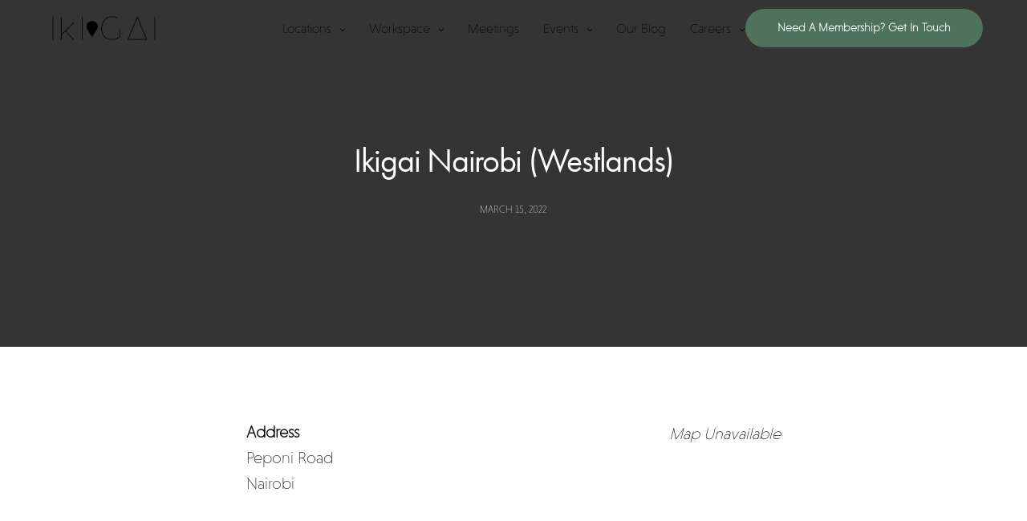

--- FILE ---
content_type: text/html; charset=UTF-8
request_url: https://ikigai.co.ke/locations/ikigai-nairobi-westlands-2/
body_size: 15006
content:
<!doctype html>
<html lang="en-US">
<head>
	<!-- Facebook Pixel Code -->
<script>
!function(f,b,e,v,n,t,s)
{if(f.fbq)return;n=f.fbq=function(){n.callMethod?
n.callMethod.apply(n,arguments):n.queue.push(arguments)};
if(!f._fbq)f._fbq=n;n.push=n;n.loaded=!0;n.version='2.0';
n.queue=[];t=b.createElement(e);t.async=!0;
t.src=v;s=b.getElementsByTagName(e)[0];
s.parentNode.insertBefore(t,s)}(window,document,'script',
'https://connect.facebook.net/en_US/fbevents.js');
 fbq('init', '278661549626670'); 
fbq('track', 'PageView');
</script>
<noscript>
 <img height="1" width="1" 
src="https://www.facebook.com/tr?id=278661549626670&ev=PageView
&noscript=1"/>
</noscript>
<!-- End Facebook Pixel Code -->
	<meta charset="UTF-8" />
	<meta name="viewport" content="width=device-width, initial-scale=1, maximum-scale=1, viewport-fit=cover">
	<link rel="profile" href="http://gmpg.org/xfn/11">
	<title>Ikigai Nairobi (Westlands) &#8211; Ikigai</title>
<meta name='robots' content='max-image-preview:large' />
	<style>img:is([sizes="auto" i], [sizes^="auto," i]) { contain-intrinsic-size: 3000px 1500px }</style>
	
<!-- Google Tag Manager for WordPress by gtm4wp.com -->
<script data-cfasync="false" data-pagespeed-no-defer>
	var gtm4wp_datalayer_name = "dataLayer";
	var dataLayer = dataLayer || [];
</script>
<!-- End Google Tag Manager for WordPress by gtm4wp.com --><link rel='dns-prefetch' href='//use.typekit.net' />
<link rel='dns-prefetch' href='//stats.wp.com' />
<link rel='dns-prefetch' href='//fonts.googleapis.com' />
<link rel='preconnect' href='//i0.wp.com' />
<link rel="alternate" type="application/rss+xml" title="Ikigai &raquo; Feed" href="https://ikigai.co.ke/feed/" />
<link rel="alternate" type="application/rss+xml" title="Ikigai &raquo; Comments Feed" href="https://ikigai.co.ke/comments/feed/" />
<link rel="preconnect" href="//fonts.gstatic.com/" crossorigin><link rel="alternate" type="application/rss+xml" title="Ikigai &raquo; Ikigai Nairobi (Westlands) Comments Feed" href="https://ikigai.co.ke/locations/ikigai-nairobi-westlands-2/feed/" />
<style id='wp-emoji-styles-inline-css' type='text/css'>

	img.wp-smiley, img.emoji {
		display: inline !important;
		border: none !important;
		box-shadow: none !important;
		height: 1em !important;
		width: 1em !important;
		margin: 0 0.07em !important;
		vertical-align: -0.1em !important;
		background: none !important;
		padding: 0 !important;
	}
</style>
<link rel='stylesheet' id='wp-block-library-css' href='https://ikigai.co.ke/wp-includes/css/dist/block-library/style.min.css?ver=6.7.4' media='all' />
<link rel='stylesheet' id='mediaelement-css' href='https://ikigai.co.ke/wp-includes/js/mediaelement/mediaelementplayer-legacy.min.css?ver=4.2.17' media='all' />
<link rel='stylesheet' id='wp-mediaelement-css' href='https://ikigai.co.ke/wp-includes/js/mediaelement/wp-mediaelement.min.css?ver=6.7.4' media='all' />
<style id='jetpack-sharing-buttons-style-inline-css' type='text/css'>
.jetpack-sharing-buttons__services-list{display:flex;flex-direction:row;flex-wrap:wrap;gap:0;list-style-type:none;margin:5px;padding:0}.jetpack-sharing-buttons__services-list.has-small-icon-size{font-size:12px}.jetpack-sharing-buttons__services-list.has-normal-icon-size{font-size:16px}.jetpack-sharing-buttons__services-list.has-large-icon-size{font-size:24px}.jetpack-sharing-buttons__services-list.has-huge-icon-size{font-size:36px}@media print{.jetpack-sharing-buttons__services-list{display:none!important}}.editor-styles-wrapper .wp-block-jetpack-sharing-buttons{gap:0;padding-inline-start:0}ul.jetpack-sharing-buttons__services-list.has-background{padding:1.25em 2.375em}
</style>
<style id='classic-theme-styles-inline-css' type='text/css'>
/*! This file is auto-generated */
.wp-block-button__link{color:#fff;background-color:#32373c;border-radius:9999px;box-shadow:none;text-decoration:none;padding:calc(.667em + 2px) calc(1.333em + 2px);font-size:1.125em}.wp-block-file__button{background:#32373c;color:#fff;text-decoration:none}
</style>
<style id='global-styles-inline-css' type='text/css'>
:root{--wp--preset--aspect-ratio--square: 1;--wp--preset--aspect-ratio--4-3: 4/3;--wp--preset--aspect-ratio--3-4: 3/4;--wp--preset--aspect-ratio--3-2: 3/2;--wp--preset--aspect-ratio--2-3: 2/3;--wp--preset--aspect-ratio--16-9: 16/9;--wp--preset--aspect-ratio--9-16: 9/16;--wp--preset--color--black: #000000;--wp--preset--color--cyan-bluish-gray: #abb8c3;--wp--preset--color--white: #ffffff;--wp--preset--color--pale-pink: #f78da7;--wp--preset--color--vivid-red: #cf2e2e;--wp--preset--color--luminous-vivid-orange: #ff6900;--wp--preset--color--luminous-vivid-amber: #fcb900;--wp--preset--color--light-green-cyan: #7bdcb5;--wp--preset--color--vivid-green-cyan: #00d084;--wp--preset--color--pale-cyan-blue: #8ed1fc;--wp--preset--color--vivid-cyan-blue: #0693e3;--wp--preset--color--vivid-purple: #9b51e0;--wp--preset--color--thb-accent: #4e725b;--wp--preset--gradient--vivid-cyan-blue-to-vivid-purple: linear-gradient(135deg,rgba(6,147,227,1) 0%,rgb(155,81,224) 100%);--wp--preset--gradient--light-green-cyan-to-vivid-green-cyan: linear-gradient(135deg,rgb(122,220,180) 0%,rgb(0,208,130) 100%);--wp--preset--gradient--luminous-vivid-amber-to-luminous-vivid-orange: linear-gradient(135deg,rgba(252,185,0,1) 0%,rgba(255,105,0,1) 100%);--wp--preset--gradient--luminous-vivid-orange-to-vivid-red: linear-gradient(135deg,rgba(255,105,0,1) 0%,rgb(207,46,46) 100%);--wp--preset--gradient--very-light-gray-to-cyan-bluish-gray: linear-gradient(135deg,rgb(238,238,238) 0%,rgb(169,184,195) 100%);--wp--preset--gradient--cool-to-warm-spectrum: linear-gradient(135deg,rgb(74,234,220) 0%,rgb(151,120,209) 20%,rgb(207,42,186) 40%,rgb(238,44,130) 60%,rgb(251,105,98) 80%,rgb(254,248,76) 100%);--wp--preset--gradient--blush-light-purple: linear-gradient(135deg,rgb(255,206,236) 0%,rgb(152,150,240) 100%);--wp--preset--gradient--blush-bordeaux: linear-gradient(135deg,rgb(254,205,165) 0%,rgb(254,45,45) 50%,rgb(107,0,62) 100%);--wp--preset--gradient--luminous-dusk: linear-gradient(135deg,rgb(255,203,112) 0%,rgb(199,81,192) 50%,rgb(65,88,208) 100%);--wp--preset--gradient--pale-ocean: linear-gradient(135deg,rgb(255,245,203) 0%,rgb(182,227,212) 50%,rgb(51,167,181) 100%);--wp--preset--gradient--electric-grass: linear-gradient(135deg,rgb(202,248,128) 0%,rgb(113,206,126) 100%);--wp--preset--gradient--midnight: linear-gradient(135deg,rgb(2,3,129) 0%,rgb(40,116,252) 100%);--wp--preset--font-size--small: 13px;--wp--preset--font-size--medium: 20px;--wp--preset--font-size--large: 36px;--wp--preset--font-size--x-large: 42px;--wp--preset--spacing--20: 0.44rem;--wp--preset--spacing--30: 0.67rem;--wp--preset--spacing--40: 1rem;--wp--preset--spacing--50: 1.5rem;--wp--preset--spacing--60: 2.25rem;--wp--preset--spacing--70: 3.38rem;--wp--preset--spacing--80: 5.06rem;--wp--preset--shadow--natural: 6px 6px 9px rgba(0, 0, 0, 0.2);--wp--preset--shadow--deep: 12px 12px 50px rgba(0, 0, 0, 0.4);--wp--preset--shadow--sharp: 6px 6px 0px rgba(0, 0, 0, 0.2);--wp--preset--shadow--outlined: 6px 6px 0px -3px rgba(255, 255, 255, 1), 6px 6px rgba(0, 0, 0, 1);--wp--preset--shadow--crisp: 6px 6px 0px rgba(0, 0, 0, 1);}:where(.is-layout-flex){gap: 0.5em;}:where(.is-layout-grid){gap: 0.5em;}body .is-layout-flex{display: flex;}.is-layout-flex{flex-wrap: wrap;align-items: center;}.is-layout-flex > :is(*, div){margin: 0;}body .is-layout-grid{display: grid;}.is-layout-grid > :is(*, div){margin: 0;}:where(.wp-block-columns.is-layout-flex){gap: 2em;}:where(.wp-block-columns.is-layout-grid){gap: 2em;}:where(.wp-block-post-template.is-layout-flex){gap: 1.25em;}:where(.wp-block-post-template.is-layout-grid){gap: 1.25em;}.has-black-color{color: var(--wp--preset--color--black) !important;}.has-cyan-bluish-gray-color{color: var(--wp--preset--color--cyan-bluish-gray) !important;}.has-white-color{color: var(--wp--preset--color--white) !important;}.has-pale-pink-color{color: var(--wp--preset--color--pale-pink) !important;}.has-vivid-red-color{color: var(--wp--preset--color--vivid-red) !important;}.has-luminous-vivid-orange-color{color: var(--wp--preset--color--luminous-vivid-orange) !important;}.has-luminous-vivid-amber-color{color: var(--wp--preset--color--luminous-vivid-amber) !important;}.has-light-green-cyan-color{color: var(--wp--preset--color--light-green-cyan) !important;}.has-vivid-green-cyan-color{color: var(--wp--preset--color--vivid-green-cyan) !important;}.has-pale-cyan-blue-color{color: var(--wp--preset--color--pale-cyan-blue) !important;}.has-vivid-cyan-blue-color{color: var(--wp--preset--color--vivid-cyan-blue) !important;}.has-vivid-purple-color{color: var(--wp--preset--color--vivid-purple) !important;}.has-black-background-color{background-color: var(--wp--preset--color--black) !important;}.has-cyan-bluish-gray-background-color{background-color: var(--wp--preset--color--cyan-bluish-gray) !important;}.has-white-background-color{background-color: var(--wp--preset--color--white) !important;}.has-pale-pink-background-color{background-color: var(--wp--preset--color--pale-pink) !important;}.has-vivid-red-background-color{background-color: var(--wp--preset--color--vivid-red) !important;}.has-luminous-vivid-orange-background-color{background-color: var(--wp--preset--color--luminous-vivid-orange) !important;}.has-luminous-vivid-amber-background-color{background-color: var(--wp--preset--color--luminous-vivid-amber) !important;}.has-light-green-cyan-background-color{background-color: var(--wp--preset--color--light-green-cyan) !important;}.has-vivid-green-cyan-background-color{background-color: var(--wp--preset--color--vivid-green-cyan) !important;}.has-pale-cyan-blue-background-color{background-color: var(--wp--preset--color--pale-cyan-blue) !important;}.has-vivid-cyan-blue-background-color{background-color: var(--wp--preset--color--vivid-cyan-blue) !important;}.has-vivid-purple-background-color{background-color: var(--wp--preset--color--vivid-purple) !important;}.has-black-border-color{border-color: var(--wp--preset--color--black) !important;}.has-cyan-bluish-gray-border-color{border-color: var(--wp--preset--color--cyan-bluish-gray) !important;}.has-white-border-color{border-color: var(--wp--preset--color--white) !important;}.has-pale-pink-border-color{border-color: var(--wp--preset--color--pale-pink) !important;}.has-vivid-red-border-color{border-color: var(--wp--preset--color--vivid-red) !important;}.has-luminous-vivid-orange-border-color{border-color: var(--wp--preset--color--luminous-vivid-orange) !important;}.has-luminous-vivid-amber-border-color{border-color: var(--wp--preset--color--luminous-vivid-amber) !important;}.has-light-green-cyan-border-color{border-color: var(--wp--preset--color--light-green-cyan) !important;}.has-vivid-green-cyan-border-color{border-color: var(--wp--preset--color--vivid-green-cyan) !important;}.has-pale-cyan-blue-border-color{border-color: var(--wp--preset--color--pale-cyan-blue) !important;}.has-vivid-cyan-blue-border-color{border-color: var(--wp--preset--color--vivid-cyan-blue) !important;}.has-vivid-purple-border-color{border-color: var(--wp--preset--color--vivid-purple) !important;}.has-vivid-cyan-blue-to-vivid-purple-gradient-background{background: var(--wp--preset--gradient--vivid-cyan-blue-to-vivid-purple) !important;}.has-light-green-cyan-to-vivid-green-cyan-gradient-background{background: var(--wp--preset--gradient--light-green-cyan-to-vivid-green-cyan) !important;}.has-luminous-vivid-amber-to-luminous-vivid-orange-gradient-background{background: var(--wp--preset--gradient--luminous-vivid-amber-to-luminous-vivid-orange) !important;}.has-luminous-vivid-orange-to-vivid-red-gradient-background{background: var(--wp--preset--gradient--luminous-vivid-orange-to-vivid-red) !important;}.has-very-light-gray-to-cyan-bluish-gray-gradient-background{background: var(--wp--preset--gradient--very-light-gray-to-cyan-bluish-gray) !important;}.has-cool-to-warm-spectrum-gradient-background{background: var(--wp--preset--gradient--cool-to-warm-spectrum) !important;}.has-blush-light-purple-gradient-background{background: var(--wp--preset--gradient--blush-light-purple) !important;}.has-blush-bordeaux-gradient-background{background: var(--wp--preset--gradient--blush-bordeaux) !important;}.has-luminous-dusk-gradient-background{background: var(--wp--preset--gradient--luminous-dusk) !important;}.has-pale-ocean-gradient-background{background: var(--wp--preset--gradient--pale-ocean) !important;}.has-electric-grass-gradient-background{background: var(--wp--preset--gradient--electric-grass) !important;}.has-midnight-gradient-background{background: var(--wp--preset--gradient--midnight) !important;}.has-small-font-size{font-size: var(--wp--preset--font-size--small) !important;}.has-medium-font-size{font-size: var(--wp--preset--font-size--medium) !important;}.has-large-font-size{font-size: var(--wp--preset--font-size--large) !important;}.has-x-large-font-size{font-size: var(--wp--preset--font-size--x-large) !important;}
:where(.wp-block-post-template.is-layout-flex){gap: 1.25em;}:where(.wp-block-post-template.is-layout-grid){gap: 1.25em;}
:where(.wp-block-columns.is-layout-flex){gap: 2em;}:where(.wp-block-columns.is-layout-grid){gap: 2em;}
:root :where(.wp-block-pullquote){font-size: 1.5em;line-height: 1.6;}
</style>
<link rel='stylesheet' id='events-manager-css' href='https://ikigai.co.ke/wp-content/plugins/events-manager/includes/css/events-manager.min.css?ver=7.2.3.1' media='all' />
<style id='events-manager-inline-css' type='text/css'>
body .em { --font-family : inherit; --font-weight : inherit; --font-size : 1em; --line-height : inherit; }
</style>
<link data-minify="1" rel='stylesheet' id='thb-fa-css' href='https://ikigai.co.ke/wp-content/cache/min/1/wp-content/themes/revolution/assets/css/font-awesome.min.css?ver=1681716566' media='all' />
<link data-minify="1" rel='stylesheet' id='thb-app-css' href='https://ikigai.co.ke/wp-content/cache/min/1/wp-content/themes/revolution/assets/css/app.css?ver=1681716566' media='all' />
<style id='thb-app-inline-css' type='text/css'>
h1, .h1, .thb-countdown .thb-countdown-ul li .timestamp, h2, .h2, h3, .h3, h4, .h4, h5, .h5, h6, .h6 {font-family:'niveau-grotesk', 'BlinkMacSystemFont', -apple-system, 'Roboto', 'Lucida Sans';}body {font-family:'niveau-grotesk', 'BlinkMacSystemFont', -apple-system, 'Roboto', 'Lucida Sans';}.thb-full-menu {font-family:'niveau-grotesk', 'BlinkMacSystemFont', -apple-system, 'Roboto', 'Lucida Sans';}.thb-mobile-menu,.thb-secondary-menu {}em {font-family:'Playfair Display', 'BlinkMacSystemFont', -apple-system, 'Roboto', 'Lucida Sans';}label {}input[type="submit"],submit,.button,.btn,.btn-block,.btn-text,.vc_btn3 {}p,.post-detail .post-content {font-weight:200;}.thb-full-menu>li>a,.thb-header-menu>li>a {font-weight:300;}.subfooter .thb-full-menu>li>a {font-weight:bold;}.thb-full-menu li .sub-menu a,.thb-dropdown-style2 .thb-full-menu .sub-menu>li a,.thb-dropdown-style2 .thb-full-menu .sub-menu>li.title-item>a,.thb-dropdown-style3 .thb-full-menu .sub-menu>li a,.thb-dropdown-style3 .thb-full-menu .sub-menu>li.title-item>a,.thb-header-menu li .sub-menu a {}.thb-full-menu>li>a.social {}.widget>h6 {font-weight:200;font-size:26px;}.footer .widget,.footer .widget p {font-weight:bold;font-size:14px;}.thb-mobile-menu>li>a {}.thb-mobile-menu .sub-menu a {}.thb-secondary-menu a {}#mobile-menu .menu-footer {}#mobile-menu .socials a {}.subfooter .socials a {font-size:16px;}.products .product.thb-listing-style2 h3,.products .product.thb-listing-style1 h3 {}.thb-product-detail .product-information h1.product_title {}.thb-product-detail .product-information .woocommerce-product-details__short-description,.thb-product-detail .product-information .woocommerce-product-details__short-description p {}@media screen and (min-width:1024px) {h1,.h1 {}}h1,.h1 {font-family:'futura-pt', 'BlinkMacSystemFont', -apple-system, 'Roboto', 'Lucida Sans';}@media screen and (min-width:1024px) {h2 {}}h2 {font-family:'futura-pt', 'BlinkMacSystemFont', -apple-system, 'Roboto', 'Lucida Sans';}@media screen and (min-width:1024px) {h3 {}}h3 {font-family:'futura-pt', 'BlinkMacSystemFont', -apple-system, 'Roboto', 'Lucida Sans';}@media screen and (min-width:1024px) {h4 {}}h4 {font-family:'futura-pt', 'BlinkMacSystemFont', -apple-system, 'Roboto', 'Lucida Sans';}@media screen and (min-width:1024px) {h5 {}}h5 {font-family:'futura-pt', 'BlinkMacSystemFont', -apple-system, 'Roboto', 'Lucida Sans';}h6 {font-family:'futura-pt', 'BlinkMacSystemFont', -apple-system, 'Roboto', 'Lucida Sans';}.header-secondary-text div p:not(.smaller) {}.header-secondary-text div p.smaller {}.logolink .logoimg {max-height:50px;}.logolink .logoimg[src$=".svg"] {max-height:100%;height:50px;}@media only screen and (min-width:40.0625em) {.header {padding-top:10px;padding-bottom:10px;;}}@media only screen and (min-width:40.0625em) {.header.fixed {padding-top:15px;padding-bottom:15px;;}}@media only screen and (max-width:40.0625em) {.header,.header.fixed {padding-top:15px;padding-bottom:15px;;}}.footer {padding-top:120px;}.subfooter {padding-bottom:120px;}a:hover,.thb-full-menu.thb-standard>li.current-menu-item:not(.has-hash)>a,.thb-full-menu>li a:not(.logolink)[data-filter].active,#mobile-menu.dark .thb-mobile-menu>li>a:hover,#mobile-menu.dark .sub-menu a:hover,#mobile-menu.dark .thb-secondary-menu a:hover,.thb-mobile-menu>li.menu-item-has-children>a:hover .thb-arrow div,.thb-secondary-menu a:hover,.authorpage .author-content .square-icon:hover,.authorpage .author-content .square-icon.email:hover,.commentlist .comment .reply a:hover,input[type="submit"].style3,.button.style3,.btn.style3,input[type="submit"].style4,.button.style4,.btn.style4,input[type="submit"].style4:hover,.button.style4:hover,.btn.style4:hover,.more-link,.thb-portfolio-filter.style1 ul li a:hover,.thb-portfolio-filter.style1 ul li a.active,.thb-portfolio-filter.style2 .select2.select2-container--default .select2-selection--single .select2-selection__rendered,.thb-portfolio-filter.style2 .select2-dropdown .select2-results__options .select2-results__option[aria-selected=true] span,.thb-portfolio-filter.style2 .select2-dropdown .select2-results__options .select2-results__option.select2-results__option--highlighted span,.thb-autotype .thb-autotype-entry,.thb-tabs.style3 .vc_tta-panel-heading h4 a:hover,.thb-tabs.style3 .vc_tta-panel-heading h4 a.active,.thb-tabs.style4 .vc_tta-panel-heading h4 a.active,.thb-tabs.style4 .vc_tta-panel-heading h4 a:hover,.thb_location_container.row .thb_location h5,.thb-portfolio-slider.thb-portfolio-slider-style3 .portfolio-slide .content-side .thb-categories,.thb-portfolio-slider.thb-portfolio-slider-style3 .portfolio-slide .content-side .thb-categories a,.woocommerce-checkout-payment .wc_payment_methods .wc_payment_method.payment_method_paypal .about_paypal,input[type="submit"].style2, .button.style2, .btn.style2,.thb-header-menu > li.menu-item-has-children:hover > a,.thb-header-menu > li.menu-item-has-children.sfHover > a,.thb-header-menu > li.menu-item-has-children:hover>a span:after,.thb-header-menu > li.menu-item-has-children.sfHover > a span:after,.thb-pricing-table.style2 .pricing-container .thb_pricing_head .thb-price,.post.style8 .style8-meta .style8-link a,.thb-iconbox.top.type5 .iconbox-content .thb-read-more,.thb-testimonials.style7 .testimonial-author cite,.thb-testimonials.style7 .testimonial-author span,.post.style9.active .post-title a,.columns.thb-light-column .post.style9 .post-category a,.thb-page-header .thb-blog-categories li a.active,.has-thb-accent-color,.wp-block-button .wp-block-button__link.has-thb-accent-color,.thb-page-menu.style2 li:hover a,.thb-page-menu.style2 li.current_page_item a,.post.style10 .style10-readmore,.btn-text.style-accent-link,.thb-page-menu li.current_page_item a {color:#4e725b;}.thb-full-menu.thb-line-marker>li>a:before,.thb-page-header .thb-blog-categories li a:after,.select2-container .select2-dropdown .select2-results .select2-results__option[aria-selected=true],input[type="submit"],.button,.btn,input[type="submit"].black:hover,input[type="submit"].wc-forward.checkout:hover,.button.black:hover,.button.wc-forward.checkout:hover,.btn.black:not(.style4):hover,.btn.wc-forward.checkout:hover,input[type="submit"].style2:hover,.button.style2:hover,.btn.style2:hover,input[type="submit"].style3:before,.button.style3:before,.btn.style3:before,input[type="submit"].style4:after,.button.style4:after,.btn.style4:after,.btn-text.style3 .circle-btn,[class^="tag-cloud-link"]:hover,.thb-portfolio-filter.style1 ul li a:before,.thb-portfolio-filter.style2 .select2.select2-container--default .select2-selection--single .select2-selection__arrow:after,.thb-portfolio-filter.style2 .select2.select2-container--default .select2-selection--single .select2-selection__arrow:before,.thb-portfolio-filter.style2 .select2-dropdown .select2-results__options .select2-results__option span:before,.boxed-icon.email:hover,.thb-progressbar .thb-progress span,#scroll_to_top:hover .thb-animated-arrow.circular,.thb-tabs.style1 .vc_tta-panel-heading h4 a:before,.thb-tabs.style4 .vc_tta-panel-heading h4 a:before,.thb-client-row.thb-opacity.with-accent .thb-client:hover,.badge.onsale,.demo_store,.products .product .product_after_title .button:hover:after,.woocommerce-MyAccount-navigation ul li:hover a,.woocommerce-MyAccount-navigation ul li.is-active a,.footer_bar .socials .social.email:hover,.thb-header-menu > li.menu-item-has-children > a span:before,.thb-page-menu.style1 li:hover a, .thb-page-menu.style1 li.current_page_item a,.thb-client-row .style4 .accent-color,.preloader-style3-container:before,.preloader-style3-container:after,.has-thb-accent-background-color,.wp-block-button .wp-block-button__link.has-thb-accent-background-color,.thb-portfolio-slider.thb-portfolio-slider-style7 .portfolio-style7-dots-wrapper .thb-portfolio-slider-style7-bullets:before {background-color:#4e725b;}input[type="submit"]:hover,.button:hover,.btn:hover {background-color:#496a55;}.share_container .product_copy form,input[type="text"]:focus,input[type="password"]:focus,input[type="date"]:focus,input[type="datetime"]:focus,input[type="email"]:focus,input[type="number"]:focus,input[type="search"]:focus,input[type="tel"]:focus,input[type="time"]:focus,input[type="url"]:focus,textarea:focus,.select2.select2-container--default.select2-container--open .select2-selection--single,.select2-container .select2-dropdown,.select2-container .select2-dropdown.select2-drop-active,input[type="submit"].style2,.button.style2,.btn.style2,input[type="submit"].style3,.button.style3,.btn.style3,input[type="submit"].style4,.button.style4,.btn.style4,[class^="tag-cloud-link"]:hover,.boxed-icon.email:hover,.wpb_text_column a:not(.btn):not(.button):after,.thb-client-row.has-border.thb-opacity.with-accent .thb-client:hover,.thb-pricing-table.style1 .thb-pricing-column.highlight-true .pricing-container,.woocommerce-MyAccount-navigation ul li:hover a,.woocommerce-MyAccount-navigation ul li.is-active a,.footer_bar .socials .social.email:hover,.thb-iconbox.top.type5,.thb-page-menu.style1 li:hover a, .thb-page-menu.style1 li.current_page_item a,.post.style9 .style9-title .style9-arrow:hover,.post.style9.active .style9-arrow,.thb-testimonials.style9 .slick-dots-wrapper .slick-dots li.slick-active .portrait_bullet,.thb-iconbox.type7:hover {border-color:#4e725b;}.select2-container .select2-dropdown.select2-drop-active.select2-drop-above,.woocommerce-MyAccount-navigation ul li:hover+li a,.woocommerce-MyAccount-navigation ul li.is-active+li a,.thb-page-menu.style1 li:hover+li a, .thb-page-menu.style1 li.current_page_item+li a,.thb-dropdown-style3 .thb-full-menu .sub-menu {border-top-color:#4e725b;}.thb-dropdown-style3 .thb-full-menu .sub-menu:after {border-bottom-color:#4e725b;}.commentlist .comment .reply a:hover svg path,.btn-text.style4 .arrow svg:first-child,.thb-iconbox.top.type5 .iconbox-content .thb-read-more svg,.thb-iconbox.top.type5 .iconbox-content .thb-read-more svg .bar,.post.style9.active .style9-arrow svg {fill:#4e725b;}.thb-tabs.style2 .vc_tta-panel-heading h4 a.active {-moz-box-shadow:inset 0 -3px 0 #4e725b,0 1px 0 #4e725b;-webkit-box-shadow:inset 0 -3px 0 #4e725b,0 1px 0 #4e725b;box-shadow:inset 0 -3px 0 #4e725b,0 1px 0 #4e725b;}.thb-fancy-box.fancy-style5:hover .thb-fancy-content {-moz-box-shadow:inset 0 -3px 0 #4e725b;-webkit-box-shadow:inset 0 -3px 0 #4e725b;box-shadow:inset 0 -3px 0 #4e725b;}body {color:#000000;}.footer .widget>h6,.footer.dark .widget>h6 {color:#646464;}.footer p,.footer.dark p {color:#646464;}.subfooter p,.subfooter.dark p {opacity:1;color:#646464;}.subheader p,.subheader.dark p {color:#000000;}.header.dark-header .thb-full-menu>li> a { color:#000000 !important; }.thb-header-menu>li> a { color:#000000 !important; }.footer .widget a { color:#646464 !important; }.footer .widget a:hover { color:#ffffff !important; }.footer.dark .widget a { color:#646464 !important; }.footer.dark .widget a:hover { color:#ffffff !important; }.subheader a { color:#000000 !important; }.page-id-3867 #wrapper div[role="main"],.postid-3867 #wrapper div[role="main"] {}.footer {background-color:#171717 !important;}.subfooter {background-color:#171717 !important;}.thb-page-preloader {background-color: !important;background-image:url(https://ikigai.co.ke/wp-content/uploads/2020/03/2-2.png) !important;background-repeat:inherit !important;background-attachment:fixed !important;background-position:center center !important;}.post.style5 .post-gallery .post-title a { text-transform:none; }
</style>
<link rel='stylesheet' id='thb-style-css' href='https://ikigai.co.ke/wp-content/themes/revolution/style.css?ver=2.3.0' media='all' />
<link rel='stylesheet' id='thb-google-fonts-css' href='https://fonts.googleapis.com/css?family=Playfair+Display%3A400%2C500%2C600%2C700%2C800%2C900%2C400i%2C500i%2C600i%2C700i%2C800i%2C900i&#038;subset=latin&#038;display=swap&#038;ver=2.3.0' media='all' />
<script type="text/javascript" src="https://ikigai.co.ke/wp-includes/js/jquery/jquery.min.js?ver=3.7.1" id="jquery-core-js"></script>
<script type="text/javascript" src="https://ikigai.co.ke/wp-includes/js/jquery/jquery-migrate.min.js?ver=3.4.1" id="jquery-migrate-js"></script>
<script type="text/javascript" src="https://ikigai.co.ke/wp-includes/js/jquery/ui/core.min.js?ver=1.13.3" id="jquery-ui-core-js"></script>
<script type="text/javascript" src="https://ikigai.co.ke/wp-includes/js/jquery/ui/mouse.min.js?ver=1.13.3" id="jquery-ui-mouse-js"></script>
<script type="text/javascript" src="https://ikigai.co.ke/wp-includes/js/jquery/ui/sortable.min.js?ver=1.13.3" id="jquery-ui-sortable-js"></script>
<script type="text/javascript" src="https://ikigai.co.ke/wp-includes/js/jquery/ui/datepicker.min.js?ver=1.13.3" id="jquery-ui-datepicker-js"></script>
<script type="text/javascript" id="jquery-ui-datepicker-js-after">
/* <![CDATA[ */
jQuery(function(jQuery){jQuery.datepicker.setDefaults({"closeText":"Close","currentText":"Today","monthNames":["January","February","March","April","May","June","July","August","September","October","November","December"],"monthNamesShort":["Jan","Feb","Mar","Apr","May","Jun","Jul","Aug","Sep","Oct","Nov","Dec"],"nextText":"Next","prevText":"Previous","dayNames":["Sunday","Monday","Tuesday","Wednesday","Thursday","Friday","Saturday"],"dayNamesShort":["Sun","Mon","Tue","Wed","Thu","Fri","Sat"],"dayNamesMin":["S","M","T","W","T","F","S"],"dateFormat":"MM d, yy","firstDay":1,"isRTL":false});});
/* ]]> */
</script>
<script type="text/javascript" src="https://ikigai.co.ke/wp-includes/js/jquery/ui/resizable.min.js?ver=1.13.3" id="jquery-ui-resizable-js"></script>
<script type="text/javascript" src="https://ikigai.co.ke/wp-includes/js/jquery/ui/draggable.min.js?ver=1.13.3" id="jquery-ui-draggable-js"></script>
<script type="text/javascript" src="https://ikigai.co.ke/wp-includes/js/jquery/ui/controlgroup.min.js?ver=1.13.3" id="jquery-ui-controlgroup-js"></script>
<script type="text/javascript" src="https://ikigai.co.ke/wp-includes/js/jquery/ui/checkboxradio.min.js?ver=1.13.3" id="jquery-ui-checkboxradio-js"></script>
<script type="text/javascript" src="https://ikigai.co.ke/wp-includes/js/jquery/ui/button.min.js?ver=1.13.3" id="jquery-ui-button-js"></script>
<script type="text/javascript" src="https://ikigai.co.ke/wp-includes/js/jquery/ui/dialog.min.js?ver=1.13.3" id="jquery-ui-dialog-js"></script>
<script type="text/javascript" id="events-manager-js-extra">
/* <![CDATA[ */
var EM = {"ajaxurl":"https:\/\/ikigai.co.ke\/wp-admin\/admin-ajax.php","locationajaxurl":"https:\/\/ikigai.co.ke\/wp-admin\/admin-ajax.php?action=locations_search","firstDay":"1","locale":"en","dateFormat":"yy-mm-dd","ui_css":"https:\/\/ikigai.co.ke\/wp-content\/plugins\/events-manager\/includes\/css\/jquery-ui\/build.min.css","show24hours":"0","is_ssl":"1","autocomplete_limit":"10","calendar":{"breakpoints":{"small":560,"medium":908,"large":false},"month_format":"M Y"},"phone":"","datepicker":{"format":"d\/m\/Y"},"search":{"breakpoints":{"small":650,"medium":850,"full":false}},"url":"https:\/\/ikigai.co.ke\/wp-content\/plugins\/events-manager","assets":{"input.em-uploader":{"js":{"em-uploader":{"url":"https:\/\/ikigai.co.ke\/wp-content\/plugins\/events-manager\/includes\/js\/em-uploader.js?v=7.2.3.1","event":"em_uploader_ready"}}},".em-event-editor":{"js":{"event-editor":{"url":"https:\/\/ikigai.co.ke\/wp-content\/plugins\/events-manager\/includes\/js\/events-manager-event-editor.js?v=7.2.3.1","event":"em_event_editor_ready"}},"css":{"event-editor":"https:\/\/ikigai.co.ke\/wp-content\/plugins\/events-manager\/includes\/css\/events-manager-event-editor.min.css?v=7.2.3.1"}},".em-recurrence-sets, .em-timezone":{"js":{"luxon":{"url":"luxon\/luxon.js?v=7.2.3.1","event":"em_luxon_ready"}}},".em-booking-form, #em-booking-form, .em-booking-recurring, .em-event-booking-form":{"js":{"em-bookings":{"url":"https:\/\/ikigai.co.ke\/wp-content\/plugins\/events-manager\/includes\/js\/bookingsform.js?v=7.2.3.1","event":"em_booking_form_js_loaded"}}},"#em-opt-archetypes":{"js":{"archetypes":"https:\/\/ikigai.co.ke\/wp-content\/plugins\/events-manager\/includes\/js\/admin-archetype-editor.js?v=7.2.3.1","archetypes_ms":"https:\/\/ikigai.co.ke\/wp-content\/plugins\/events-manager\/includes\/js\/admin-archetypes.js?v=7.2.3.1","qs":"qs\/qs.js?v=7.2.3.1"}}},"cached":"1","google_maps_api":"AIzaSyCgc9YDW_0qdXgyHiG9OChS8mW6Cnw9Aq0","bookingInProgress":"Please wait while the booking is being submitted.","tickets_save":"Save Ticket","bookingajaxurl":"https:\/\/ikigai.co.ke\/wp-admin\/admin-ajax.php","bookings_export_save":"Export Bookings","bookings_settings_save":"Save Settings","booking_delete":"Are you sure you want to delete?","booking_offset":"30","bookings":{"submit_button":{"text":{"default":"Send your booking","free":"Send your booking","payment":"Send your booking","processing":"Processing ..."}},"update_listener":""},"bb_full":"Sold Out","bb_book":"Book Now","bb_booking":"Booking...","bb_booked":"Booking Submitted","bb_error":"Booking Error. Try again?","bb_cancel":"Cancel","bb_canceling":"Canceling...","bb_cancelled":"Cancelled","bb_cancel_error":"Cancellation Error. Try again?","txt_search":"Search","txt_searching":"Searching...","txt_loading":"Loading..."};
/* ]]> */
</script>
<script data-minify="1" type="text/javascript" src="https://ikigai.co.ke/wp-content/cache/min/1/wp-content/plugins/events-manager/includes/js/events-manager.js?ver=1681716566" id="events-manager-js"></script>
<script data-minify="1" type="text/javascript" src="https://ikigai.co.ke/wp-content/cache/min/1/kwc2kdt.js?ver=1681716566" id="thb-typekit-js"></script>
<script type="text/javascript" id="thb-typekit-js-after">
/* <![CDATA[ */
try{Typekit.load({ async: true });}catch(e){}
/* ]]> */
</script>
<link rel="https://api.w.org/" href="https://ikigai.co.ke/wp-json/" /><link rel="EditURI" type="application/rsd+xml" title="RSD" href="https://ikigai.co.ke/xmlrpc.php?rsd" />
<meta name="generator" content="WordPress 6.7.4" />
<link rel="canonical" href="https://ikigai.co.ke/locations/ikigai-nairobi-westlands-2/" />
<link rel='shortlink' href='https://ikigai.co.ke/?p=3867' />
<link rel="alternate" title="oEmbed (JSON)" type="application/json+oembed" href="https://ikigai.co.ke/wp-json/oembed/1.0/embed?url=https%3A%2F%2Fikigai.co.ke%2Flocations%2Fikigai-nairobi-westlands-2%2F" />
<link rel="alternate" title="oEmbed (XML)" type="text/xml+oembed" href="https://ikigai.co.ke/wp-json/oembed/1.0/embed?url=https%3A%2F%2Fikigai.co.ke%2Flocations%2Fikigai-nairobi-westlands-2%2F&#038;format=xml" />
<meta name="facebook-domain-verification" content="va541ysgkiozb9kk85g27h591h4eo8" />	<style>img#wpstats{display:none}</style>
		
<!-- Google Tag Manager for WordPress by gtm4wp.com -->
<!-- GTM Container placement set to manual -->
<script data-cfasync="false" data-pagespeed-no-defer>
	var dataLayer_content = {"pagePostType":"location","pagePostType2":"single-location","pagePostAuthor":"Stephanie Omol"};
	dataLayer.push( dataLayer_content );
</script>
<script data-cfasync="false" data-pagespeed-no-defer>
(function(w,d,s,l,i){w[l]=w[l]||[];w[l].push({'gtm.start':
new Date().getTime(),event:'gtm.js'});var f=d.getElementsByTagName(s)[0],
j=d.createElement(s),dl=l!='dataLayer'?'&l='+l:'';j.async=true;j.src=
'//www.googletagmanager.com/gtm.js?id='+i+dl;f.parentNode.insertBefore(j,f);
})(window,document,'script','dataLayer','GTM-W4TW8VH');
</script>
<!-- End Google Tag Manager for WordPress by gtm4wp.com --><meta name="generator" content="Powered by WPBakery Page Builder - drag and drop page builder for WordPress."/>
<style type="text/css">
body.custom-background #wrapper div[role="main"] { background-color: #ffffff; }
</style>
	<link rel="icon" href="https://i0.wp.com/ikigai.co.ke/wp-content/uploads/2020/04/cropped-Ikigai-solid-01-1.png?fit=32%2C32&#038;ssl=1" sizes="32x32" />
<link rel="icon" href="https://i0.wp.com/ikigai.co.ke/wp-content/uploads/2020/04/cropped-Ikigai-solid-01-1.png?fit=192%2C192&#038;ssl=1" sizes="192x192" />
<link rel="apple-touch-icon" href="https://i0.wp.com/ikigai.co.ke/wp-content/uploads/2020/04/cropped-Ikigai-solid-01-1.png?fit=180%2C180&#038;ssl=1" />
<meta name="msapplication-TileImage" content="https://i0.wp.com/ikigai.co.ke/wp-content/uploads/2020/04/cropped-Ikigai-solid-01-1.png?fit=270%2C270&#038;ssl=1" />
<noscript><style> .wpb_animate_when_almost_visible { opacity: 1; }</style></noscript><noscript><style id="rocket-lazyload-nojs-css">.rll-youtube-player, [data-lazy-src]{display:none !important;}</style></noscript></head>
<body class="location-template-default single single-location postid-3867 thb-header-style-style4 thb-borders-off thb-dropdown-color-light thb-dropdown-style1 thb-article-style1 header-full-width-off subheader-full-width-off  right-click-off form-radius-on header-padding-on fixed-header-on footer-effect-on footer-shadow-heavy header-color-dark-header wpb-js-composer js-comp-ver-6.1 vc_responsive">
<?php if ( function_exists( 'gtm4wp_the_gtm_tag' ) ) { gtm4wp_the_gtm_tag(); } ?>
<!-- GTM Container placement set to manual -->
<!-- Google Tag Manager (noscript) -->
				<noscript><iframe src="https://www.googletagmanager.com/ns.html?id=GTM-W4TW8VH" height="0" width="0" style="display:none;visibility:hidden" aria-hidden="true"></iframe></noscript>
<!-- End Google Tag Manager (noscript) --><!-- Start Wrapper -->
<div id="wrapper" class="thb-page-transition-on">

	<!-- Start Sub-Header -->
		<!-- End Sub-Header -->

	<!-- Start Header -->

<header class="header style4 thb-fixed-shadow-style1 dark-header" data-header-color="dark-header" data-fixed-header-color="dark-header">
	<div class="row align-middle">
		<div class="small-12 columns">
				<div class="logo-holder">
		<a href="https://ikigai.co.ke/" class="logolink" title="Ikigai">
			<img src="data:image/svg+xml,%3Csvg%20xmlns='http://www.w3.org/2000/svg'%20viewBox='0%200%200%200'%3E%3C/svg%3E" class="logoimg logo-dark" alt="Ikigai" data-lazy-src="https://ikigai.co.ke/wp-content/uploads/2020/03/Ikigai-Logo-Black.png"/><noscript><img src="https://ikigai.co.ke/wp-content/uploads/2020/03/Ikigai-Logo-Black.png" class="logoimg logo-dark" alt="Ikigai"/></noscript>
							<img src="data:image/svg+xml,%3Csvg%20xmlns='http://www.w3.org/2000/svg'%20viewBox='0%200%200%200'%3E%3C/svg%3E" class="logoimg logo-light" alt="Ikigai" data-lazy-src="https://ikigai.co.ke/wp-content/uploads/2020/03/Ikigai-Logo-White.png"/><noscript><img src="https://ikigai.co.ke/wp-content/uploads/2020/03/Ikigai-Logo-White.png" class="logoimg logo-light" alt="Ikigai"/></noscript>
					</a>
	</div>
				<!-- Start Full Menu -->
<nav class="full-menu" id="full-menu">
	<ul id="menu-navigation" class="thb-full-menu thb-underline"><li id="menu-item-528" class="menu-item menu-item-type-custom menu-item-object-custom menu-item-has-children menu-item-528"><a href="#">Locations</a>
<ul class="sub-menu">
	<li id="menu-item-4918" class="menu-item menu-item-type-post_type menu-item-object-page menu-item-4918"><a href="https://ikigai.co.ke/brookside/">Brookside</a></li>
	<li id="menu-item-529" class="menu-item menu-item-type-custom menu-item-object-custom menu-item-529"><a href="https://ikigai.co.ke/lavington/">Lavington</a></li>
	<li id="menu-item-531" class="menu-item menu-item-type-custom menu-item-object-custom menu-item-531"><a href="https://ikigai.co.ke/lower-kabete/">Lower Kabete</a></li>
	<li id="menu-item-532" class="menu-item menu-item-type-custom menu-item-object-custom menu-item-532"><a href="https://ikigai.co.ke/riverside/">Riverside</a></li>
	<li id="menu-item-530" class="menu-item menu-item-type-custom menu-item-object-custom menu-item-530"><a href="https://ikigai.co.ke/westlands/">Westlands</a></li>
</ul>
</li>
<li id="menu-item-524" class="menu-item menu-item-type-custom menu-item-object-custom menu-item-has-children menu-item-524"><a href="#">Workspace</a>
<ul class="sub-menu">
	<li id="menu-item-603" class="menu-item menu-item-type-custom menu-item-object-custom menu-item-603"><a href="https://ikigai.co.ke/portfolio/shared-workspace/">Coworking</a></li>
	<li id="menu-item-602" class="menu-item menu-item-type-custom menu-item-object-custom menu-item-602"><a href="https://ikigai.co.ke/portfolio/private-office/">Private Office</a></li>
	<li id="menu-item-1082" class="menu-item menu-item-type-post_type menu-item-object-page menu-item-1082"><a href="https://ikigai.co.ke/virtual-office-address/">Virtual Office Address</a></li>
</ul>
</li>
<li id="menu-item-1135" class="menu-item menu-item-type-post_type menu-item-object-page menu-item-1135"><a href="https://ikigai.co.ke/meetings/">Meetings</a></li>
<li id="menu-item-561" class="menu-item menu-item-type-custom menu-item-object-custom menu-item-has-children menu-item-561"><a href="#">Events</a>
<ul class="sub-menu">
	<li id="menu-item-3759" class="menu-item menu-item-type-post_type menu-item-object-page menu-item-3759"><a href="https://ikigai.co.ke/event-space-at-ikigai/">Event Space</a></li>
	<li id="menu-item-2204" class="menu-item menu-item-type-post_type menu-item-object-page menu-item-2204"><a href="https://ikigai.co.ke/upcoming-events-2/">Upcoming Events</a></li>
</ul>
</li>
<li id="menu-item-5337" class="menu-item menu-item-type-post_type menu-item-object-page current_page_parent menu-item-5337"><a href="https://ikigai.co.ke/blog/">Our Blog</a></li>
<li id="menu-item-4422" class="menu-item menu-item-type-custom menu-item-object-custom menu-item-has-children menu-item-4422"><a href="#">Careers</a>
<ul class="sub-menu">
	<li id="menu-item-4424" class="menu-item menu-item-type-post_type menu-item-object-page menu-item-4424"><a href="https://ikigai.co.ke/careers/">Careers</a></li>
</ul>
</li>
</ul>	</nav>
<!-- End Full Menu -->
			<div>
					<div class="secondary-area">
					<a href="mailto:joinus@ikigai.co.ke" class="button thb-header-button medium pill-radius accent style1" target="_self" title="Need A Membership? Get In Touch"><span>Need A Membership? Get In Touch</span></a>
				<div class="mobile-toggle-holder style1">
					<strong>
				<span class="menu-label">Menu</span>
				<span class="close-label">Close</span>
			</strong>
				<div class="mobile-toggle">
			<span></span><span></span><span></span>
		</div>
			</div>
		</div>
				</div>
		</div>
	</div>
</header>
<!-- End Header -->

	<div role="main">
		<div class="header-spacer"></div>
			<article itemscope itemtype="http://schema.org/Article" class="post post-detail style1-detail post-3867 location type-location status-publish hentry">
	<figure class="post-gallery parallax post-gallery-detail">
	<div class="parallax_bg">
			</div>

	<div class="header-spacer-force"></div>
	<header class="post-title entry-header animation bottom-to-top-3d">
		<div class="row align-center">
			<div class="small-12 medium-10 large-7 columns">
								<aside class="post-category">
									</aside>
								<h1 class="entry-title" itemprop="name headline">Ikigai Nairobi (Westlands)</h1>								<aside class="post-meta">
																March 15, 2022				</aside>
							</div>
		</div>
	</header>
</figure>
	<div class="row align-center">
		<div class="small-12 medium-10 large-7 columns">
			<div class="post-content">
								<body><div class="em em-view-container" id="em-view-1253857420" data-view="location">
	<div class="em-item em-item-single em-location em-location-single em-location-9" id="em-location-1253857420" data-view-id="1253857420">
		<div style="float:right; margin:0px 0px 15px 15px;"><i>Map Unavailable</i></div>
<p>
	<strong>Address</strong><br>
	Peponi Road<br>
	Nairobi<br>
	<br>
	<br>
	<br>
	Kenya
</p>
<br style="clear:both">


<h3>Upcoming Events</h3>
<p>&lt;li&gt;No events in this location&lt;/li&gt;</p>	</div>
</div></body>				 
			</div>
			
<footer class="article-tags entry-footer nav-style-style2">
<div class="row">
		<div class="small-12 medium-3 columns medium-text-left">
			<aside class="share_wrapper">
	<a href="#" class="share-post-link"><svg xmlns="http://www.w3.org/2000/svg" xmlns:xlink="http://www.w3.org/1999/xlink" x="0px" y="0px"
	 width="11px" height="14px" viewBox="0 0 11 14" enable-background="new 0 0 11 14" xml:space="preserve">
<path d="M3.197,3.702l1.808-1.918v8.446c0,0.289,0.222,0.525,0.495,0.525s0.495-0.236,0.495-0.525V1.784l1.808,1.918
	c0.097,0.103,0.223,0.154,0.35,0.154s0.254-0.052,0.351-0.154c0.193-0.204,0.193-0.537,0-0.742L5.851,0.144
	C5.761,0.048,5.637-0.01,5.5-0.01S5.239,0.048,5.149,0.144L2.498,2.959c-0.194,0.205-0.194,0.538,0,0.742
	C2.691,3.908,3.004,3.908,3.197,3.702z M9.713,4.847H7.455c-0.273,0-0.495,0.234-0.495,0.525c0,0.289,0.222,0.524,0.495,0.524h2.258
	c0.164,0,0.297,0.142,0.297,0.315v6.412c0,0.174-0.133,0.314-0.297,0.314H1.287c-0.164,0-0.297-0.141-0.297-0.314V6.212
	c0-0.174,0.133-0.315,0.297-0.315h2.258c0.273,0,0.495-0.235,0.495-0.524c0-0.291-0.222-0.525-0.495-0.525H1.287
	C0.577,4.847,0,5.459,0,6.212v6.412c0,0.754,0.577,1.365,1.287,1.365h8.426c0.71,0,1.287-0.611,1.287-1.365V6.212
	C11,5.459,10.423,4.847,9.713,4.847z"/>
</svg>
<span>Share</span></a>
		</aside>
			</div>
		<div class="small-12
			medium-9 medium-text-right
		columns">
									</div>
</div>
</footer>
		</div>
			</div>
		<div class="thb_post_nav style2 blog_nav_keyboard-on">
					<div class="row full-width-row no-row-padding no-padding">
				<div class="small-12 medium-6 columns">
											<a href="https://ikigai.co.ke/locations/ikigai-nairobi-westlands/" class="post_nav_link prev">
														<strong>
									(p) Previous								</strong>
														<div>
								<span>Ikigai Nairobi (Westlands)</span>
								<em>View Post</em>
							</div>
												</a>
									</div>
				<div class="small-12 medium-6 columns">
											<a href="https://ikigai.co.ke/locations/ikigai-riverside/" class="post_nav_link next">
														<strong>
									Next (n)								</strong>
														<div>
								<span>Ikigai Riverside</span>
								<em>View Post</em>
							</div>
												</a>
									</div>
			</div>
			</div>
					<aside class="post-bottom-meta hide">
		<strong rel="author" itemprop="author" class="author"><a href="https://ikigai.co.ke/author/steph/" title="Posts by Stephanie Omol" rel="author">Stephanie Omol</a></strong>
		<time class="date published time" datetime="2022-03-15T11:50:43+03:00" itemprop="datePublished" content="2022-03-15T11:50:43+03:00">2022-03-15T11:50:43+03:00</time>
		<meta itemprop="dateModified" class="date updated" content="2022-03-15T11:50:43+03:00">
		<span class="hide" itemprop="publisher" itemscope itemtype="https://schema.org/Organization">
			<meta itemprop="name" content="Ikigai">
			<span itemprop="logo" itemscope itemtype="https://schema.org/ImageObject">
				<meta itemprop="url" content="https://ikigai.co.ke/wp-content/uploads/2020/03/Ikigai-Logo-Black.png">
			</span>
			<meta itemprop="url" content="https://ikigai.co.ke/">
		</span>
				<meta itemprop="mainEntityOfPage" content="https://ikigai.co.ke/locations/ikigai-nairobi-westlands-2/">
	</aside>
	</article>
			<!-- Start #comments -->
				<div class="row align-center">
	<div class="small-12 medium-10 large-7 columns">



	<div id="respond" class="comment-respond">
		<h4 id="reply-title" class="comment-reply-title">Leave a Reply <small><a rel="nofollow" id="cancel-comment-reply-link" href="/locations/ikigai-nairobi-westlands-2/#respond" style="display:none;">Cancel reply</a></small></h4><form action="https://ikigai.co.ke/wp-comments-post.php" method="post" id="form-comment" class="comment-form"><p class="comment-notes">Your email address will not be published.</p><div class="row"><div class="small-12 columns"><textarea name="comment" id="comment" aria-required="true" data-required="true" rows="3" cols="58" class="full" placeholder="Your Comment"></textarea></div></div><div class="row"><div class="small-12 medium-6 columns"><label>Name <span class="required">*</span></label><input id="author" name="author" type="text" value="" size="30" aria-required="true" data-required="true" placeholder="Name" class="full"/></div>
<div class="small-12 medium-6 columns"><label>E-mail <span class="required">*</span></label><input id="email" name="email" type="text" value="" size="30" aria-required="true" data-required="true" placeholder="E-mail" class="full" /></div></div>
<div class="row"><div class="small-12 columns"><label>Website <span class="required">*</span></label><input name="url" size="30" id="url" value="" type="text" placeholder="Website" class="full"/></div></div>
<p class="comment-form-cookies-consent"><input id="wp-comment-cookies-consent" name="wp-comment-cookies-consent" type="checkbox" value="yes" /> <label for="wp-comment-cookies-consent">Save my name, email, and website in this browser for the next time I comment.</label></p>
<p class="form-submit"><input name="submit" type="submit" id="submit" class="submit btn full" value="Submit Comment" /> <input type='hidden' name='comment_post_ID' value='3867' id='comment_post_ID' />
<input type='hidden' name='comment_parent' id='comment_parent' value='0' />
</p></form>	</div><!-- #respond -->
		</div>
</div>
<!-- End #comments -->
			</div> <!-- End Main -->
	<div class="fixed-footer-container">
		<!-- Start Footer -->
<footer id="footer" class="footer dark footer-full-width-off">
			<div class="row footer-row">
							<div class="small-12 medium-6 large-3 columns">
				<div id="text-1" class="widget cf widget_text"><h6>Ikigai</h6>			<div class="textwidget"><p><body>Ikigai (生き甲斐) is a Japanese concept meaning &#8220;a reason for being&#8221;. Everyone, according to the Japanese, has an ikigai. Finding it requires a deep and often lengthy search of self. Such a search is regarded as being very important, since it is believed that discovery of one&#8217;s ikigai brings satisfaction and meaning to life.</body></p>
</div>
		</div>			</div>
			<div class="small-12 medium-6 large-3 columns">
				<div id="text-3" class="widget cf widget_text"><h6>Garden Locations</h6>			<div class="textwidget"><p><body></p>
<h6>Westlands</h6>
<p>Peponi Road<br />
<a href="mailto:westlands@ikigai.co.ke" target="_blank" rel="noopener">westlands@ikigai.co.ke</a><br />
<a href="tel:+254797519466">+254 797-519-466</a></p>
<h6>Lower Kabete</h6>
<p>107 Lower Kabete Road<br />
<a href="mailto:lowerkabete@ikigai.co.ke" target="_blank" rel="noopener">lowerkabete@ikigai.co.ke</a><br />
<a href="tel:+254757892566">+254 757-892-566</a></body></p>
</div>
		</div>			</div>
			<div class="small-12 medium-6 large-3 columns">
				<div id="text-2" class="widget cf widget_text"><h6>Commercial Locations</h6>			<div class="textwidget"><p><body></p>
<h6>Lavington</h6>
<p>90 JGO, James Gichuru Road<br />
<a href="mailto:lavington@ikigai.co.ke" target="_blank" rel="noopener">lavington@ikigai.co.ke</a><br />
<a href="tel:+254768376408">+254 768-376-408</a></p>
<h6>Riverside</h6>
<p>Merchant Square, Riverside Drive<br />
<a href="mailto:riverside@ikigai.co.ke">riverside@ikigai.co.ke</a><br />
<a href="tel:+254748602731">+254 748-602-731</a></p>
<h6>Brookside</h6>
<p>The Piano, Brookside Drive<br />
<a href="mailto:brookside@ikigai.co.ke">brookside@ikigai.co.ke</a><br />
<a href="tel:+254795902849"><span class="OYPEnA text-decoration-none text-strikethrough-none">(+254) 795 902 849</span></a></body></p>
</div>
		</div>			</div>
			<div class="small-12 medium-6 large-3 columns">
				<div id="nav_menu-1" class="widget cf widget_nav_menu"><h6>Useful Links</h6><div class="menu-secondary-container"><ul id="menu-secondary" class="menu"><li id="menu-item-568" class="menu-item menu-item-type-post_type menu-item-object-page menu-item-568"><a href="https://ikigai.co.ke/about-us/">About Us</a></li>
<li id="menu-item-2443" class="menu-item menu-item-type-post_type menu-item-object-page menu-item-2443"><a href="https://ikigai.co.ke/brokers-and-landlords/">Brokers &#038; Landlords</a></li>
<li id="menu-item-5281" class="menu-item menu-item-type-custom menu-item-object-custom menu-item-5281"><a href="https://ikigai.co.ke/contact-us/">Contact Us</a></li>
<li id="menu-item-2242" class="menu-item menu-item-type-post_type menu-item-object-page menu-item-2242"><a href="https://ikigai.co.ke/health-safety/">Health &#038; Safety</a></li>
<li id="menu-item-3797" class="menu-item menu-item-type-post_type menu-item-object-page menu-item-3797"><a href="https://ikigai.co.ke/our-partners/">Our Partners</a></li>
<li id="menu-item-519" class="menu-item menu-item-type-custom menu-item-object-custom menu-item-519"><a rel="privacy-policy" href="https://ikigai.co.ke/privacy-notice-2/">Privacy Notice</a></li>
<li id="menu-item-522" class="menu-item menu-item-type-custom menu-item-object-custom menu-item-522"><a href="https://ikigai.co.ke/report-an-issue/">Report An Issue</a></li>
<li id="menu-item-1083" class="menu-item menu-item-type-post_type menu-item-object-page menu-item-1083"><a href="https://ikigai.co.ke/wellness/">Wellness</a></li>
</ul></div></div>			</div>
				</div>
</footer>
<!-- End Footer -->
		<!-- Start subfooter -->
<div class="subfooter style1 dark subfooter-full-width-off">
	<div class="row subfooter-row">
		<div class="small-12 medium-6 columns text-center medium-text-left">
			<p>© 2026 Ikigai. All Rights Reserved</p>		</div>
		<div class="small-12 medium-6 columns text-center medium-text-right">
			<aside class="socials">				<a href="https://www.linkedin.com/company/ikigai-nairobi" class="social linkedin									 menu-social				" target="_blank"><i class="fa fa-linkedin"></i></a>
								<a href="https://www.instagram.com/ikigainairobi" class="social instagram									 menu-social				" target="_blank"><i class="fa fa-instagram"></i></a>
								<a href="https://www.facebook.com/ikigainairobi" class="social facebook									 menu-social				" target="_blank"><i class="fa fa-facebook"></i></a>
								<a href="https://twitter.com/ikigai_ke" class="social twitter									 menu-social				" target="_blank"><i class="fa fa-twitter"></i></a>
				</aside>					</div>
	</div>
</div>
<!-- End Subfooter -->
	</div>
	<!-- Start Mobile Menu -->
	<!-- Start Content Click Capture -->
<div class="click-capture"></div>
<!-- End Content Click Capture -->
<!-- Start Mobile Menu -->
<nav id="mobile-menu" class="style1 light " data-behaviour="thb-submenu">
	<a class="thb-mobile-close"><div><span></span><span></span></div></a>
			<div class="menubg-placeholder"></div>
		<div class="custom_scroll" id="menu-scroll">
			<div class="mobile-menu-top">
												<ul id="menu-navigation-1" class="thb-mobile-menu"><li class="menu-item menu-item-type-custom menu-item-object-custom menu-item-has-children menu-item-528"><a href="#">Locations<div class="thb-arrow"><div></div><div></div></div></a>
<ul class="sub-menu">
	<li class="menu-item menu-item-type-post_type menu-item-object-page menu-item-4918"><a href="https://ikigai.co.ke/brookside/">Brookside</a></li>
	<li class="menu-item menu-item-type-custom menu-item-object-custom menu-item-529"><a href="https://ikigai.co.ke/lavington/">Lavington</a></li>
	<li class="menu-item menu-item-type-custom menu-item-object-custom menu-item-531"><a href="https://ikigai.co.ke/lower-kabete/">Lower Kabete</a></li>
	<li class="menu-item menu-item-type-custom menu-item-object-custom menu-item-532"><a href="https://ikigai.co.ke/riverside/">Riverside</a></li>
	<li class="menu-item menu-item-type-custom menu-item-object-custom menu-item-530"><a href="https://ikigai.co.ke/westlands/">Westlands</a></li>
</ul>
</li>
<li class="menu-item menu-item-type-custom menu-item-object-custom menu-item-has-children menu-item-524"><a href="#">Workspace<div class="thb-arrow"><div></div><div></div></div></a>
<ul class="sub-menu">
	<li class="menu-item menu-item-type-custom menu-item-object-custom menu-item-603"><a href="https://ikigai.co.ke/portfolio/shared-workspace/">Coworking</a></li>
	<li class="menu-item menu-item-type-custom menu-item-object-custom menu-item-602"><a href="https://ikigai.co.ke/portfolio/private-office/">Private Office</a></li>
	<li class="menu-item menu-item-type-post_type menu-item-object-page menu-item-1082"><a href="https://ikigai.co.ke/virtual-office-address/">Virtual Office Address</a></li>
</ul>
</li>
<li class="menu-item menu-item-type-post_type menu-item-object-page menu-item-1135"><a href="https://ikigai.co.ke/meetings/">Meetings</a></li>
<li class="menu-item menu-item-type-custom menu-item-object-custom menu-item-has-children menu-item-561"><a href="#">Events<div class="thb-arrow"><div></div><div></div></div></a>
<ul class="sub-menu">
	<li class="menu-item menu-item-type-post_type menu-item-object-page menu-item-3759"><a href="https://ikigai.co.ke/event-space-at-ikigai/">Event Space</a></li>
	<li class="menu-item menu-item-type-post_type menu-item-object-page menu-item-2204"><a href="https://ikigai.co.ke/upcoming-events-2/">Upcoming Events</a></li>
</ul>
</li>
<li class="menu-item menu-item-type-post_type menu-item-object-page current_page_parent menu-item-5337"><a href="https://ikigai.co.ke/blog/">Our Blog</a></li>
<li class="menu-item menu-item-type-custom menu-item-object-custom menu-item-has-children menu-item-4422"><a href="#">Careers<div class="thb-arrow"><div></div><div></div></div></a>
<ul class="sub-menu">
	<li class="menu-item menu-item-type-post_type menu-item-object-page menu-item-4424"><a href="https://ikigai.co.ke/careers/">Careers</a></li>
</ul>
</li>
</ul>									<span class="thb-secondary-bar"></span>
	<ul id="menu-secondary-1" class="thb-secondary-menu"><li class="menu-item menu-item-type-post_type menu-item-object-page menu-item-568"><a href="https://ikigai.co.ke/about-us/">About Us</a></li>
<li class="menu-item menu-item-type-post_type menu-item-object-page menu-item-2443"><a href="https://ikigai.co.ke/brokers-and-landlords/">Brokers &#038; Landlords</a></li>
<li class="menu-item menu-item-type-custom menu-item-object-custom menu-item-5281"><a href="https://ikigai.co.ke/contact-us/">Contact Us</a></li>
<li class="menu-item menu-item-type-post_type menu-item-object-page menu-item-2242"><a href="https://ikigai.co.ke/health-safety/">Health &#038; Safety</a></li>
<li class="menu-item menu-item-type-post_type menu-item-object-page menu-item-3797"><a href="https://ikigai.co.ke/our-partners/">Our Partners</a></li>
<li class="menu-item menu-item-type-custom menu-item-object-custom menu-item-519"><a rel="privacy-policy" href="https://ikigai.co.ke/privacy-notice-2/">Privacy Notice</a></li>
<li class="menu-item menu-item-type-custom menu-item-object-custom menu-item-522"><a href="https://ikigai.co.ke/report-an-issue/">Report An Issue</a></li>
<li class="menu-item menu-item-type-post_type menu-item-object-page menu-item-1083"><a href="https://ikigai.co.ke/wellness/">Wellness</a></li>
</ul>			</div>
			<div class="mobile-menu-bottom">
									<div class="menu-footer">
						<p><a href="tel:+254719876235">Speak To A Member Of Our Team</a></p>					</div>
											</div>
		</div>
			</nav>
<!-- End Mobile Menu -->
	<!-- End Mobile Menu -->

	<!-- Start Side Cart -->
		<!-- End Side Cart -->

	<!-- Start Featured Portfolio -->
		<!-- End Featured Portfolio -->

	<!-- Start Shop Filters -->
		<!-- End Shop Filters -->
			<a href="#" title="Scroll To Top" id="scroll_to_top">
			<div class="thb-animated-arrow circular arrow-top"><svg xmlns="http://www.w3.org/2000/svg" xmlns:xlink="http://www.w3.org/1999/xlink" x="0px" y="0px"
	 width="30px" height="18px" viewBox="0 0 30 18" enable-background="new 0 0 30 18" xml:space="preserve">
<path class="handle" d="M2.511,9.007l7.185-7.221c0.407-0.409,0.407-1.071,0-1.48s-1.068-0.409-1.476,0L0.306,8.259
	c-0.408,0.41-0.408,1.072,0,1.481l7.914,7.952c0.407,0.408,1.068,0.408,1.476,0s0.407-1.07,0-1.479L2.511,9.007z"/>
<path class="bar" fill-rule="evenodd" clip-rule="evenodd" d="M30,9c0,0.553-0.447,1-1,1H1c-0.551,0-1-0.447-1-1c0-0.552,0.449-1,1-1h28.002
	C29.554,8,30,8.448,30,9z"/>
</svg>
</div>
		</a>
				<script type="text/javascript">
			(function() {
				let targetObjectName = 'EM';
				if ( typeof window[targetObjectName] === 'object' && window[targetObjectName] !== null ) {
					Object.assign( window[targetObjectName], []);
				} else {
					console.warn( 'Could not merge extra data: window.' + targetObjectName + ' not found or not an object.' );
				}
			})();
		</script>
		<script data-minify="1" type="text/javascript" src="https://ikigai.co.ke/wp-content/cache/min/1/wp-content/plugins/duracelltomi-google-tag-manager/dist/js/gtm4wp-form-move-tracker.js?ver=1702336074" id="gtm4wp-form-move-tracker-js"></script>
<script type="text/javascript" id="nfd-performance-lazy-loader-js-before">
/* <![CDATA[ */
window.nfdPerformance = window.nfdPerformance || {};
        window.nfdPerformance.imageOptimization = window.nfdPerformance.imageOptimization || {};
        window.nfdPerformance.imageOptimization.lazyLoading = {"classes":["nfd-performance-not-lazy","a3-notlazy","disable-lazyload","no-lazy","no-lazyload","skip-lazy"],"attributes":["data-lazy-src","data-crazy-lazy=\"exclude\"","data-no-lazy","data-no-lazy=\"1\""]};
/* ]]> */
</script>
<script type="text/javascript" src="https://ikigai.co.ke/wp-content/plugins/mojo-marketplace-wp-plugin//vendor/newfold-labs/wp-module-performance/build/image-lazy-loader.min.js?ver=1738191778" id="nfd-performance-lazy-loader-js"></script>
<script type="text/javascript" src="https://ikigai.co.ke/wp-content/themes/revolution/assets/js/vendor.min.js?ver=2.3.0" id="thb-vendor-js"></script>
<script type="text/javascript" src="https://ikigai.co.ke/wp-includes/js/underscore.min.js?ver=1.13.7" id="underscore-js"></script>
<script type="text/javascript" id="thb-app-js-extra">
/* <![CDATA[ */
var themeajax = {"url":"https:\/\/ikigai.co.ke\/wp-admin\/admin-ajax.php","l10n":{"of":"%curr% of %total%","loading":"Loading","lightbox_loading":"Loading...","nomore":"No More Posts","nomore_products":"All Products Loaded","loadmore":"Load More","added":"Added To Cart","copied":"Copied","prev":"Prev","next":"Next","prev_arrow_key":"Previous (Left arrow key)","next_arrow_key":"Next (Right arrow key)","lightbox_close":"Close (Esc)","adding_to_cart":"Adding to Cart"},"svg":{"prev_arrow":"<svg xmlns=\"http:\/\/www.w3.org\/2000\/svg\" xmlns:xlink=\"http:\/\/www.w3.org\/1999\/xlink\" x=\"0px\" y=\"0px\"\r\n\t width=\"30px\" height=\"18px\" viewBox=\"0 0 30 18\" enable-background=\"new 0 0 30 18\" xml:space=\"preserve\">\r\n<path class=\"handle\" d=\"M2.511,9.007l7.185-7.221c0.407-0.409,0.407-1.071,0-1.48s-1.068-0.409-1.476,0L0.306,8.259\r\n\tc-0.408,0.41-0.408,1.072,0,1.481l7.914,7.952c0.407,0.408,1.068,0.408,1.476,0s0.407-1.07,0-1.479L2.511,9.007z\"\/>\r\n<path class=\"bar\" fill-rule=\"evenodd\" clip-rule=\"evenodd\" d=\"M30,9c0,0.553-0.447,1-1,1H1c-0.551,0-1-0.447-1-1c0-0.552,0.449-1,1-1h28.002\r\n\tC29.554,8,30,8.448,30,9z\"\/>\r\n<\/svg>\r\n","next_arrow":"<svg xmlns=\"http:\/\/www.w3.org\/2000\/svg\" xmlns:xlink=\"http:\/\/www.w3.org\/1999\/xlink\" x=\"0px\" y=\"0px\"\r\n\t width=\"30px\" height=\"18px\" viewBox=\"0 0 30 18\" enable-background=\"new 0 0 30 18\" xml:space=\"preserve\">\r\n<path class=\"handle\" d=\"M20.305,16.212c-0.407,0.409-0.407,1.071,0,1.479s1.068,0.408,1.476,0l7.914-7.952c0.408-0.409,0.408-1.071,0-1.481\r\n\tl-7.914-7.952c-0.407-0.409-1.068-0.409-1.476,0s-0.407,1.071,0,1.48l7.185,7.221L20.305,16.212z\"\/>\r\n<path class=\"bar\" fill-rule=\"evenodd\" clip-rule=\"evenodd\" d=\"M1,8h28.001c0.551,0,1,0.448,1,1c0,0.553-0.449,1-1,1H1c-0.553,0-1-0.447-1-1\r\n\tC0,8.448,0.447,8,1,8z\"\/>\r\n<\/svg>\r\n","added_arrow":"<svg xmlns=\"http:\/\/www.w3.org\/2000\/svg\" viewBox=\"0 0 64 64\" enable-background=\"new 0 0 64 64\"><path fill=\"none\" stroke=\"#000\" stroke-width=\"2\" stroke-linejoin=\"bevel\" stroke-miterlimit=\"10\" d=\"m13 33l12 12 24-24\"\/><\/svg>"},"settings":{"current_url":"https:\/\/ikigai.co.ke\/locations\/ikigai-nairobi-westlands-2\/","fixed_header_scroll":"off","fixed_header_padding":{"top":"15","bottom":"15"},"page_transition":"on","newsletter":"off","newsletter_length":"1","newsletter_delay":"0","page_transition_style":"thb-fade","page_transition_in_speed":"1000","page_transition_out_speed":"500","shop_product_listing_pagination":"style1","right_click":"off","cart_url":false,"is_cart":false,"is_checkout":false,"accessibility":false,"touch_threshold":5,"lightbox_fixedcontent":false,"mobile_menu_breakpoint":1200},"sounds":{"music_sound":"off","music_disable_mobile":"off","music_sound_toggle_home":"on","music_sound_file":"https:\/\/ikigai.co.ke\/wp-content\/themes\/revolution\/assets\/sounds\/music_sound.mp3","link_hover_sound":"off","link_hover_sound_file":"https:\/\/ikigai.co.ke\/wp-content\/themes\/revolution\/assets\/sounds\/hover.mp3","click_sound":"off","click_sound_file":"https:\/\/ikigai.co.ke\/wp-content\/themes\/revolution\/assets\/sounds\/click.mp3"}};
/* ]]> */
</script>
<script type="text/javascript" src="https://ikigai.co.ke/wp-content/themes/revolution/assets/js/app.min.js?ver=2.3.0" id="thb-app-js"></script>
<script type="text/javascript" id="jetpack-stats-js-before">
/* <![CDATA[ */
_stq = window._stq || [];
_stq.push([ "view", {"v":"ext","blog":"179488309","post":"3867","tz":"3","srv":"ikigai.co.ke","j":"1:15.4"} ]);
_stq.push([ "clickTrackerInit", "179488309", "3867" ]);
/* ]]> */
</script>
<script type="text/javascript" src="https://stats.wp.com/e-202604.js" id="jetpack-stats-js" defer="defer" data-wp-strategy="defer"></script>
		<div class="share_container">
			<div class="spacer"></div>
			<div class="vcenter">
				<div class="product_share">
					<h4>Share This</h4>
										<a href="http://www.facebook.com/sharer.php?u=https%3A%2F%2Fikigai.co.ke%2Flocations%2Fikigai-nairobi-westlands-2%2F" class="social facebook boxed-icon white-fill"><i class="fa fa-facebook"></i></a>
															<a href="https://twitter.com/intent/tweet?text=Ikigai%20Nairobi%20%28Westlands%29&#038;url=https%3A%2F%2Fikigai.co.ke%2Flocations%2Fikigai-nairobi-westlands-2%2F&#038;via=Ikigai" class="social twitter boxed-icon white-fill"><i class="fa fa-twitter"></i></a>
																				<a href="https://www.linkedin.com/cws/share?url=https://ikigai.co.ke/locations/ikigai-nairobi-westlands-2/" class="social linkedin boxed-icon white-fill"><i class="fa fa-linkedin"></i></a>
															<a href="https://wa.me/?text=Ikigai%20Nairobi%20%28Westlands%29" class="whatsapp social boxed-icon white-fill" data-href="https://ikigai.co.ke/locations/ikigai-nairobi-westlands-2/" data-action="share/whatsapp/share"><i class="fa fa-whatsapp"></i></a>
																									<a href="mailto:?Subject=Ikigai%20Nairobi%20%28Westlands%29" class="email social boxed-icon white-fill"><i class="fa fa-envelope"></i></a>
									</div>
				<div class="product_copy">
					<h4>Copy Link to Clipboard</h4>
					<form>
						<input type="text" class="copy-value" value="https://ikigai.co.ke/locations/ikigai-nairobi-westlands-2/" readonly/>
						<a class="btn">Copy</a>
					</form>
				</div>
			</div>
		</div>
			<script>window.lazyLoadOptions=[{elements_selector:"img[data-lazy-src],.rocket-lazyload",data_src:"lazy-src",data_srcset:"lazy-srcset",data_sizes:"lazy-sizes",class_loading:"lazyloading",class_loaded:"lazyloaded",threshold:300,callback_loaded:function(element){if(element.tagName==="IFRAME"&&element.dataset.rocketLazyload=="fitvidscompatible"){if(element.classList.contains("lazyloaded")){if(typeof window.jQuery!="undefined"){if(jQuery.fn.fitVids){jQuery(element).parent().fitVids()}}}}}},{elements_selector:".rocket-lazyload",data_src:"lazy-src",data_srcset:"lazy-srcset",data_sizes:"lazy-sizes",class_loading:"lazyloading",class_loaded:"lazyloaded",threshold:300,}];window.addEventListener('LazyLoad::Initialized',function(e){var lazyLoadInstance=e.detail.instance;if(window.MutationObserver){var observer=new MutationObserver(function(mutations){var image_count=0;var iframe_count=0;var rocketlazy_count=0;mutations.forEach(function(mutation){for(var i=0;i<mutation.addedNodes.length;i++){if(typeof mutation.addedNodes[i].getElementsByTagName!=='function'){continue}
if(typeof mutation.addedNodes[i].getElementsByClassName!=='function'){continue}
images=mutation.addedNodes[i].getElementsByTagName('img');is_image=mutation.addedNodes[i].tagName=="IMG";iframes=mutation.addedNodes[i].getElementsByTagName('iframe');is_iframe=mutation.addedNodes[i].tagName=="IFRAME";rocket_lazy=mutation.addedNodes[i].getElementsByClassName('rocket-lazyload');image_count+=images.length;iframe_count+=iframes.length;rocketlazy_count+=rocket_lazy.length;if(is_image){image_count+=1}
if(is_iframe){iframe_count+=1}}});if(image_count>0||iframe_count>0||rocketlazy_count>0){lazyLoadInstance.update()}});var b=document.getElementsByTagName("body")[0];var config={childList:!0,subtree:!0};observer.observe(b,config)}},!1)</script><script data-no-minify="1" async src="https://ikigai.co.ke/wp-content/plugins/wp-rocket/assets/js/lazyload/17.5/lazyload.min.js"></script></div> <!-- End Wrapper -->
	
<script type="text/javascript"> _linkedin_partner_id = "530569"; window._linkedin_data_partner_ids = window._linkedin_data_partner_ids || []; window._linkedin_data_partner_ids.push(_linkedin_partner_id); </script><script type="text/javascript"> (function(){var s = document.getElementsByTagName("script")[0]; var b = document.createElement("script"); b.type = "text/javascript";b.async = true; b.src = "https://snap.licdn.com/li.lms-analytics/insight.min.js"; s.parentNode.insertBefore(b, s);})(); </script> <noscript> <img height="1" width="1" style="display:none;" alt="" src="https://px.ads.linkedin.com/collect/?pid=530569&fmt=gif" /> </noscript>
<!-- Start of HubSpot Embed Code -->
<script data-minify="1" type="text/javascript" id="hs-script-loader" async defer src="https://ikigai.co.ke/wp-content/cache/min/1/7643736.js?ver=1681716566"></script>
<!-- End of HubSpot Embed Code -->
</body>
</html>

<!-- This website is like a Rocket, isn't it? Performance optimized by WP Rocket. Learn more: https://wp-rocket.me -->

--- FILE ---
content_type: application/javascript; charset=UTF-8
request_url: https://ikigai.co.ke/wp-content/themes/revolution/assets/js/app.min.js?ver=2.3.0
body_size: 17094
content:
window.onpageshow=function(t){t.persisted&&window.location.reload()},function(L,q){"use strict";var I=L(document),M=L(q),N=L("body"),i=L("#wpadminbar"),r=L(".click-capture"),d=L(".header"),c=L("#wrapper"),n=L(".subheader"),s=L(".thb-borders"),o=L(".mobile-toggle-holder"),t=new BezierEasing(.35,.3,.2,.85),l=new MobileDetect(q.navigator.userAgent),O=O||{};gsap.defaults({ease:t}),gsap.config({nullTargetWarn:!1}),q.lazySizesConfig=q.lazySizesConfig||{},q.lazySizesConfig.expand=250,q.lazySizesConfig.loadMode=1,q.lazySizesConfig.loadHidden=!1,gsap.registerPlugin({name:"onRewindComplete",rawVars:!0,init:function(t,e,a,o,i){this.c=o===i.length-1?e:0,this.s=a.vars.callbackScope||a,this.t=a,this.l=0},render:function(t,e){if(e.c){var a=e.t.time();!a&&e.l&&e.c.call(e.s),e.l=a}}}),O={activeSlider:!1,menuscroll:L("#menu-scroll"),h_offset:0,init:function(){var e,a=this;function t(){for(e in a)if(a.hasOwnProperty(e)){var t=a[e];void 0!==t.selector&&void 0!==t.init&&0<L(t.selector).length&&t.init()}}function o(){if(L(".thb-page-preloader").length&&gsap.to(L(".thb-page-preloader"),{duration:.5,autoAlpha:0}),L(".post-gallery.parallax .parallax_bg").addClass("animate-scale-in"),L(".close-label",d).length&&L(".close-label",d).outerWidth()>L(".menu-label",d).outerWidth()&&L(".mobile-toggle-holder strong",d).width(function(){return L(".close-label",d).outerWidth()+"px"}),s.length){var t=s.data("width");gsap.to(s,{duration:.4,borderWidth:t})}}if(M.on("resize.thb-init",function(){var t=L("body:not(.header-padding-off) .header-spacer-force").length?L(".header-spacer-force"):L("body:not(.header-padding-off):not(.error404) .header-spacer"),e=L(".header:not(.fixed)").outerHeight()+(N.hasClass("page")||N.hasClass("single")&&N.hasClass("thb-article-style1")?0:M.outerHeight()/10);e=L(".blog-header-style2").length?0:e,e=L(".header-spacer-ignore").length?0:e,O.h_offset=L(".header:not(.fixed)").length?e:O.h_offset,L(".header:not(.fixed)").length&&(O.h_offset=n.length&&640<M.width()?O.h_offset+L(".subheader").outerHeight():O.h_offset,t.css({height:O.h_offset}))}).trigger("resize.thb-init"),L(".header").imagesLoaded(function(){M.trigger("resize.thb-init")}),O.headroom.light="light-header"===d.data("header-color"),"on"!==themeajax.settings.page_transition||N.hasClass("compose-mode")||N.hasClass("elementor-editor-active"))t(),o(),O.header_style10.run();else{var i=-1<L.inArray(themeajax.settings.page_transition_style,["thb-swipe-left"]);L(".thb-page-transition-on").animsition({inClass:themeajax.settings.page_transition_style+"-in",outClass:themeajax.settings.page_transition_style+"-out",inDuration:parseInt(themeajax.settings.page_transition_in_speed,10),outDuration:parseInt(themeajax.settings.page_transition_out_speed,10),touchSupport:!1,overlay:i,overlayClass:"thb-page-transition-overlay",linkElement:'.animsition-link,a[href]:not([target=" _blank"]):not([target="_blank"]):not([href^="'+themeajax.settings.current_url+'#"]):not([href^="#"]):not([href*="javascript"]):not([href*=".rar"]):not([href*=".zip"]):not([href*=".jpg"]):not([href*=".jpeg"]):not([href*=".gif"]):not([href*=".png"]):not([href*=".mov"]):not([href*=".swf"]):not([href*=".mp4"]):not([href*=".flv"]):not([href*=".avi"]):not([href*=".mp3"]):not([href^="tel:"]):not([href^="mailto:"]):not([class="no-animation"]):not(.ajax_add_to_cart):not([class*="ftg-lightbox"]):not(.wpcf7-submit):not(.comment-reply-link):not(.mfp-image):not(.mfp-video):not([id*="cancel-comment-reply-link"]):not(.do-not-animate):not(.mfp-inline):not(.remove):not(.ngg-fancybox):not([href^="'+location.protocol+"//"+location.host+location.pathname+'#"]):not([href="#"]):not(.add_to_wishlist)'}).on("animsition.inStart",function(){O.header_style10.run(),_.delay(function(){t(),o()},parseInt(themeajax.settings.page_transition_in_speed,10)/.8)}).on("animsition.outStart",function(){s.length&&gsap.to(s,{duration:.4,borderWidth:0})})}},headroom:{selector:".fixed-header-on .header:not(.style8)",light:!1,init:function(){"on"===themeajax.settings.fixed_header_scroll&&Headroom.cutsTheMustard&&d.headroom({offset:l.mobile()?150:600}),M.on("scroll.fixed-header",_.debounce(this.scroll,10)).trigger("scroll.fixed-header")},scroll:function(){var t=M.scrollTop(),e=d.data("fixed-header-color"),a="fixed",o=10+(n.length?n.outerHeight():0);N.hasClass("header-style1-open")||c.hasClass("open-cc")||(o<t?(O.headroom.light&&"light-header"!==e?(d.removeClass("light-header"),d.addClass("dark-header")):"light-header"===e&&(d.removeClass("dark-header"),d.addClass("light-header")),d.hasClass(a)||(d.addClass(a),d.data("fixed",!0))):(O.headroom.light?(d.removeClass("dark-header"),d.addClass("light-header")):(d.removeClass("light-header"),d.addClass("dark-header")),d.hasClass(a)&&(d.removeClass(a),d.data("fixed",!1),_.delay(function(){M.trigger("resize.thb-init")},270))))}},subheader:{selector:".fixed-header-on .subheader",init:function(){var e=L(this.selector);M.on("scroll.thb-subheader",function(){var t=M.scrollTop()<e.outerHeight()?M.scrollTop():e.outerHeight();gsap.set(d,{marginTop:-1*t,immediateRender:!0})}).trigger("scroll.thb-subheader")}},search_toggle:{selector:".thb-search-holder",searchTl:!1,init:function(){var n=this;L(n.selector).each(function(){var t=L(this),e=L("span",t),a=L(".thb-search-popup"),o=L("fieldset",a),i=L(".searchform-bar",a);n.searchTl=gsap.timeline({paused:!0,reversed:!0,onComplete:function(){setTimeout(function(){a.find(".s").get(0).focus()},0)},onStart:function(){d.removeClass("fixed"),c.addClass("open-cc open-search"),d.data("light")||d.addClass("light-header"),d.addClass("hide-header-items")},onReverseComplete:function(){c.removeClass("open-cc open-search"),d.data("light")||d.removeClass("light-header"),d.removeClass("hide-header-items"),L(".header").data("fixed")?d.addClass("fixed"):d.removeClass("fixed")}}),n.searchTl.set(L(".search-header-spacer",a),{height:d.height()}).to(a,{duration:.5,yPercent:"+=100"},"start").to(e.eq(0),{duration:.25,scaleX:1,rotationZ:"45deg"},"start+=0.25").to(e.eq(1),{duration:.25,scaleX:1,rotationZ:"-45deg"},"start+=0.35").to(o,{duration:.5,opacity:1},"start+=0.25").to(i,{duration:.5,scaleX:1,opacity:"0.2"}),t.on("click",function(){return n.searchTl.reversed()?(d.hasClass("light-header")?d.data("light",!0):d.data("light",!1),n.searchTl.timeScale(1).play()):n.searchTl.timeScale(1.2).reverse(),!1}),I.keyup(function(t){27===t.keyCode&&0<n.searchTl.progress()&&n.searchTl.reverse()}),r.on("click",function(){return 0<n.searchTl.progress()&&n.searchTl.reverse(),!1})})}},mobile_toggle:{selector:".mobile-toggle-holder",target:L("#mobile-menu"),mobileTl:gsap.timeline({paused:!0}),init:function(){var e=this,t=L(".thb-mobile-close",e.target),a=gsap.timeline({paused:!0});(d.hasClass("style1")||d.hasClass("style3"))&&a.add(e.getHeaderAni().play(),"main-middle"),a.add(e.getMobileToggleAni().play(),"main-middle"),e.mobileTl.add(e.getMobileToggleAni().play(),"mobile-middle").add(e.getMobileAni().play(),"mobile-middle"),o.on("click",function(){return l.mobile()||L(q).width()<themeajax.settings.mobile_menu_breakpoint||d.is(".style6, .style7, .style8, .style9")?(0<a.progress()&&a.timeScale(1.2).reverse(),0<e.mobileTl.progress()?e.mobileTl.timeScale(1.2).reverse():e.mobileTl.timeScale(1).play()):(0<e.mobileTl.progress()&&e.mobileTl.timeScale(1.2).reverse(),0<a.progress()?a.timeScale(1.4).reverse():a.timeScale(1).play()),!1}),I.keyup(function(t){27===t.keyCode&&(0<e.mobileTl.progress()&&e.mobileTl.reverse(),0<a.progress()&&a.timeScale(1.2).reverse())}),r.add(t).on("click",function(){return 0<e.mobileTl.progress()&&e.mobileTl.reverse(),!1})},getHeaderAni:function(){return d.hasClass("style1")?O.header_style1.animation():!!d.hasClass("style3")&&O.header_style3.animation()},getMobileAni:function(){var t=gsap.timeline({paused:!0,onStart:function(){c.addClass("open-cc")},onComplete:function(){O.menuscroll.perfectScrollbar("update")}}),e=L(".logo-holder",this.target),a=L(".header-style-8-content .widget",this.target),o=L(".thb-mobile-menu>li, .thb-header-button",this.target),i=L(".thb-secondary-bar",this.target),n=L(".thb-secondary-menu>li",this.target),s=L(".menu-footer>*",this.target),r=L(".socials>a",this.target),l=L(".thb-mobile-close",this.target);return d.hasClass("style8")?t.set(this.target,{marginTop:function(){return L(q).width()<641?d.outerHeight():0},onRewindComplete:function(){c.removeClass("open-cc")}}).to(this.target,{duration:.7,scaleY:1}).from(e,{duration:.3,autoAlpha:0},"start").from(a,{duration:.3,autoAlpha:0,stagger:.1},"start+=0.2").from(s.add(r),{duration:.3,autoAlpha:0,stagger:.1},"start+=0.4"):O.mobile_toggle.target.hasClass("style1")?t.to(this.target,{duration:.3,x:"0",onRewindComplete:function(){c.removeClass("open-cc")}},"start").to(l,{duration:.3,scale:1},"start+=0.2").from(o,{duration:.4,autoAlpha:0,stagger:.1},"start+=0.2").to(i,{duration:.3,scaleX:1,opacity:"0.2"},"start+=0.2").from(n.add(s).add(r),{duration:.3,autoAlpha:0,stagger:.1},"start+=0.2"):O.mobile_toggle.target.hasClass("style2")?t.to(this.target,{duration:.3,display:"flex",autoAlpha:1,scale:1,onRewindComplete:function(){c.removeClass("open-cc")}},"start").to(l,{duration:.3,scale:1},"start+=0.2").from(o,{duration:.4,autoAlpha:0,stagger:.1},"start+=0.2").from(n.add(s).add(r),{duration:.3,autoAlpha:0,stagger:.1},"start+=0.2"):O.mobile_toggle.target.hasClass("style3")&&t.to(this.target.find(".menubg-placeholder"),{duration:.5,x:"0",onRewindComplete:function(){c.removeClass("open-cc")}},"start").to(this.target,{duration:.5,x:"0"},"start").to(l,{duration:.3,scale:1},"start+=0.2").from(o,{duration:.4,autoAlpha:0,stagger:.1},"start+=0.2").to(i,{duration:.3,scaleX:1,opacity:"0.2"},"start+=0.2").from(n.add(s).add(r),{duration:.3,autoAlpha:0,stagger:.1},"start+=0.2"),t},getMobileToggleAni:function(){var t=L(".mobile-toggle>span",o),e=L("strong>span",o),a=gsap.timeline({paused:!0,onStart:function(){o.addClass("active")}});return o.hasClass("style1")?a.to(t.eq(1),{duration:.3,autoAlpha:0,onRewindComplete:function(){o.removeClass("active"),gsap.set(t,{clearProps:"all"}),c.removeClass("open-cc")}},"mobile-start").to(t.eq(0),{duration:.3,rotationZ:45},"mobile-start").to(t.eq(2),{duration:.3,rotationZ:-45,y:1},"mobile-start"):o.hasClass("style2")&&a.to(t.eq(1),{duration:.1,autoAlpha:0,onRewindComplete:function(){o.removeClass("active"),gsap.set(t,{clearProps:"all"}),c.removeClass("open-cc")}},"mobile-start").to(t.eq(0),{duration:.3,rotationZ:45,width:"20px"},"mobile-start").to(t.eq(2),{duration:.3,rotationZ:-45,width:"20px",y:1},"mobile-start"),e.length&&a.to(e,{duration:.3,y:"-=100%"},"mobile-start"),a}},header_style1:{selector:".header.style1",animation:function(){var t=L(".header_overlay_menu",d),e=L(".thb-secondary-line",t),a=gsap.timeline({paused:!0,defaults:{duration:.5},onStart:function(){d.removeClass("fixed"),d.addClass("hide-secondary-items"),d.addClass("light-header"),N.addClass("header-style1-open")}});return a.set(L(".header_overlay_padding",d),{marginTop:L(".logolink",d).outerHeight()}).to(t,{y:0,onRewindComplete:function(){L(".header").data("fixed")?(d.addClass("fixed"),"dark-header"===d.data("fixed-header-color")&&d.removeClass("light-header")):(d.removeClass("fixed"),O.headroom.light||d.removeClass("light-header")),d.removeClass("hide-secondary-items"),N.removeClass("header-style1-open")}},"header-first").fromTo(L(".thb-header-menu>li>a",d),{autoAlpha:0},{autoAlpha:1,stagger:.1},"header-start").to(e,{scaleX:1,opacity:"0.2"},"header-start").fromTo(L(".thb-secondary-menu-container a",d),{autoAlpha:0},{autoAlpha:1,stagger:.1},"header-start"),a}},header_style3:{selector:".header.style3",animation:function(){var t=L(".thb-full-menu>li",d),e=gsap.timeline({paused:!0});return e.set(L("#full-menu"),{autoAlpha:1}).to(t.get().reverse(),{duration:.75,autoAlpha:1,stagger:.1}),e}},header_style10:{selector:".header.style10",run:function(){var t=L(this.selector),a=L(".full-menu",t),o=L(".logo-holder",a),e=_.debounce(function(){gsap.set(a,{x:"0px"});var t=o.offset().left+o.width()/2,e=M.width()/2-t;e<M.width()/2&&(gsap.set(a,{x:e+"px"}),e)},5);t.length&&(M.on("resize.center_full_menu",e).trigger("resize.center_full_menu"),t.imagesLoaded(function(){M.trigger("resize.center_full_menu")}))}},mobileMenu:{selector:"#mobile-menu",init:function(){var t=L(this.selector);("thb-submenu"===t.data("behaviour")?t.find(".thb-mobile-menu li.menu-item-has-children>a"):t.find(".thb-mobile-menu li.menu-item-has-children>a .thb-arrow")).on("click",function(t){var e=L(this),a=e.parents("a").length?e.parents("a"):e,o=a.next(".sub-menu");a.hasClass("active")?(a.removeClass("active"),o.slideUp("200",function(){O.menuscroll.perfectScrollbar("update")})):(a.addClass("active"),o.slideDown("200",function(){O.menuscroll.perfectScrollbar("update")})),t.stopPropagation(),t.preventDefault()})}},mmBgFill:{selector:"a[data-menubg]",init:function(){var t=L(this.selector,"#mobile-menu"),e=L(".menubg-placeholder","#mobile-menu"),a=L("#mobile-menu").hasClass("style3");t.each(function(){""!==L(this).data("menubg")&&((new Image).src=L(this).data("menubg"))}),t.hoverIntent(function(){e.css({"background-image":"url("+L(this).data("menubg")+")",opacity:a?"1":"0.2"})},function(){a||e.css({"background-image":"",opacity:"0"})}),a&&""!==t.eq(0).data("menubg")&&e.css({"background-image":"url("+t.eq(0).data("menubg")+")",opacity:a?1:.2})}},retinaJS:{selector:"img.retina_size:not(.retina_active)",init:function(){L(this.selector).each(function(){L(this).attr("width",function(){return L(this).attr("width")/2}).addClass("retina_active")})}},fullMenu:{selector:".thb-full-menu, .thb-header-menu",init:function(){var t=L(this.selector),e=(t.find("a"),N.hasClass("thb-header-style-style2"),N.hasClass("thb-header-style-style3"),t.find("li.menu-item-has-children:not(.menu-item-mega-parent)")),a=t.find("li.menu-item-has-children.menu-item-mega-parent");e.each(function(){var t=L(this),e=t.find(">.sub-menu"),a=e.find(">li>a"),o=gsap.timeline({paused:!0});t.parents(".thb-full-menu").length&&e.length&&e.offset().left+e.outerWidth()>M.outerWidth()&&e.addClass("is_right"),e.length&&o.to(e,{duration:.5,autoAlpha:1},"start"),a.length&&o.to(a,{duration:.1,opacity:1,y:0,stagger:.03},"start"),t.hoverIntent(function(){t.addClass("sfHover"),o.timeScale(1).restart()},function(){t.removeClass("sfHover"),o.timeScale(1.5).reverse()})}),a.each(function(){var t=L(this),e=t.find(">.sub-menu"),a=e.find(">li"),o=gsap.timeline({paused:!0});o.fromTo(e,{autoAlpha:0,display:"none"},{duration:.5,autoAlpha:1,display:"flex"},"start").to(a,{duration:.1,opacity:1,x:0,stagger:.02},"start"),a.each(function(t){L(this).css("zIndex",50-t)}),t.hoverIntent(function(){t.addClass("sfHover"),o.timeScale(1).restart()},function(){t.removeClass("sfHover"),o.timeScale(1.5).reverse()})});var o=_.debounce(function(){a.find(">.sub-menu").each(function(){var t,e=L(this);e.css("display","flex"),e.offset().left<=0?t=-1*e.offset().left+30:e.offset().left+e.outerWidth()>L(q).outerWidth()&&(t=-1*Math.round(e.offset().left+e.outerWidth()-L(q).outerWidth()+30)),e.hide(),e.css({marginLeft:t+"px"})})},30);M.on("resize.resizeMegaMenu",o).trigger("resize.resizeMegaMenu")}},hashLinks:{selector:'a[href*="#"]',init:function(){L(this.selector).on("click",function(t){var e,a,o=L(this),i=o.attr("href");if(!o.parents(".woocommerce-tabs").length&&!o.hasClass("comment-reply-link")&&"cancel-comment-reply-link"!==o.attr("id")){if(i&&(a=(e=-1!==i.indexOf("#")?i.substring(i.indexOf("#")+1):"")&&L("#"+e).length?L("#"+e).offset().top-L("#wpadminbar").outerHeight():0),L(".fixed-header-on").length&&"on"!==themeajax.settings.fixed_header_scroll){var n=L(".header>.row").outerHeight()+parseInt(themeajax.settings.fixed_header_padding.top,10)+parseInt(themeajax.settings.fixed_header_padding.bottom,10);n&&(a-=n)}e&&a&&L("#"+e).length&&(a="footer"===e?"max":a,o.parents(".thb-mobile-menu").length&&O.mobile_toggle.mobileTl.reverse(),L("#"+e).hasClass("vc_tta-panel")||(console.log("a"),gsap.to(M,{duration:.5,scrollTo:{y:a,autoKill:!1}})),t.preventDefault())}})}},cookieBar:{selector:".thb-cookie-bar",init:function(){var t=L(this.selector),e=L(".button-accept",t);"hide"!==Cookies.get("thb-revolution-cookiebar")&&gsap.to(t,{duration:.5,opacity:"1",y:"0%"}),e.on("click",function(){return Cookies.set("thb-revolution-cookiebar","hide",{expires:30}),gsap.to(t,{duration:.5,opacity:"0",y:"100%"}),!1})}},postNavStyle1:{selector:".thb_post_nav.style1",init:function(){var t=L(this.selector),e=L("#scroll_to_top");M.on("scroll.fixed_nav",function(){(l.mobile()?150:M.outerHeight()/2)<M.scrollTop()?(t.addClass("active"),e&&e.addClass("nav_active")):(t.removeClass("active"),e&&e.removeClass("nav_active"))}).trigger("scroll.fixed_nav")}},portfolioNavStyle3:{selector:".thb_portfolio_nav.style3",init:function(){var t=L(this.selector),o=L(".inner",t),e=L("a",t),a="on"===t.data("hide");e.hoverIntent(function(){!function(t,e){var a=gsap.timeline({defaults:{duration:.5}});o.eq(t).is(":visible")||a.to(o.filter(":visible"),{opacity:0,scale:1.05,display:"none"}).fromTo(o.eq(t),{opacity:0,scale:1.05,display:"none"},{opacity:.8,scale:1,display:"block"},"-=0.25"),e.animation=a}(L(this).parents("li").index(),this)},function(){a&&gsap.to(o,{duration:.5,opacity:0,scale:1,display:"none"})})}},shareArticleDetail:{selector:".share-post-link",init:function(){L(this.selector).each(function(){var t=L(this),e=L(".share_container"),a=e.find(".spacer"),o=e.find("h4, .boxed-icon, form"),i=e.find(".copy-value"),n=e.find(".btn"),s=n.text(),r=new ClipboardJS(n[0],{target:function(){return i[0]}}),l=gsap.timeline({paused:!0,onStart:function(){e.css("display","flex")},onReverseComplete:function(){e.css("display","none"),n.text(s)}});r.on("success",function(t){n.text(themeajax.l10n.copied)}),l.to(e,{duration:.5,autoAlpha:1}).from(o,{duration:.2,y:"50",opacity:0,stagger:.05},.05,"-=0.25"),t.on("click",function(){return l.timeScale(1).restart(),!1}),a.on("click",function(){l.timeScale(1.6).reverse()})})}},social_popup:{selector:".social:not(.menu-social)",init:function(){L(this.selector).on("click",function(){var t=screen.width/2-320,e=screen.height/2-220-100;return q.open(L(this).attr("href"),"mywin","left="+t+",top="+e+",width=640,height=440,toolbar=0"),!1})}},custom_scroll:{selector:".custom_scroll, #side-cart .woocommerce-mini-cart",init:function(){L(this.selector).each(function(){L(this).perfectScrollbar({suppressScrollX:!0})})}},postShortcodeLoadmore:{selector:".posts-pagination-style2",init:function(){L(this.selector).each(function(){var u=L(this),f=u.data("security"),t=L(u.data("loadmore")),g=!1,m=2;t.on("click",function(){var o=L(this),t=o.data("posts-id"),i=o.text(),e="thb_postsajax_"+t,n=q[e].count,a=q[e].loop,s=q[e].style,r=q[e].columns,l=q[e].thb_i,d=q[e].thb_date,c=q[e].thb_cat,h=q[e].thb_excerpt,p=q[e].thb_animation;return!1===g&&(o.prop("title",themeajax.l10n.loading),o.text(themeajax.l10n.loading).addClass("loading"),g=!0,L.ajax(themeajax.url,{method:"POST",data:{action:"thb_posts_ajax",security:f,page:m++,loop:a,columns:r,style:s,thb_i:l,thb_date:d,thb_cat:c,thb_excerpt:h,thb_animation:p},beforeSend:function(){g=!0},success:function(t){var e=L.parseHTML(L.trim(t)),a=e?e.length:0;""===t||"undefined"===t||"No More Posts"===t||"No $args array created"===t?o.html(themeajax.l10n.nomore).removeClass("loading").off("click"):(L(e).appendTo(u).hide().imagesLoaded(function(){u.data("isotope")&&u.isotope("appended",L(e)),L(e).show();var t=L(e).find(".animation").length?L(e).find(".animation"):L(e).filter(function(){return 1===this.nodeType});gsap.to(t,{duration:.5,autoAlpha:1,x:0,y:0,z:0,rotationZ:"0deg",rotationX:"0deg",rotationY:"0deg",onComplete:function(){g=!1},stagger:.15}),O.toggleBlog.init(L(e))}),a<n?o.html(themeajax.l10n.nomore).removeClass("loading"):o.html(i).removeClass("loading"))}})),!1})})}},paginationStyle2:{selector:".pagination-style2",init:function(){var n=L(this.selector),t=n.data("security"),e=L(".thb_load_more"),s=!1,r=n.data("count"),a=2;e.on("click",function(){var o=L(this),i=o.text();return!1===s&&(o.html(themeajax.l10n.loading).addClass("loading"),L.ajax(themeajax.url,{method:"POST",data:{action:"thb_blog_ajax",security:t,page:a++},beforeSend:function(){s=!0},success:function(t){var e=L.parseHTML(L.trim(t)),a=e?e.length:0;""===t||"undefined"===t||"No More Posts"===t||"No $args array created"===t?o.html(themeajax.l10n.nomore).removeClass("loading").off("click"):(L(e).appendTo(n).hide().imagesLoaded(function(){n.data("isotope")&&n.isotope("appended",L(e)),L(e).show();var t=L(e).find(".animation").length?L(e).find(".animation"):L(e);gsap.to(t,{duration:.5,autoAlpha:1,x:0,y:0,z:0,rotationZ:"0deg",rotationX:"0deg",rotationY:"0deg",onComplete:function(){s=!1},stagger:.15}),O.toggleBlog.init(L(e))}),a<r?o.html(themeajax.l10n.nomore).removeClass("loading"):o.html(i).removeClass("loading"))}})),!1})}},paginationStyle3:{selector:".pagination-style3",init:function(){var o=L(this.selector),t=o.data("security"),e=2,i=!1,n=o.data("count"),s=o.parents(".blog-container").find(".thb-content-preloader"),r=_.debounce(function(){!1===i&&M.scrollTop()+M.height()+150>=o.offset().top+o.outerHeight()&&(s.length&&gsap.set(s,{autoAlpha:1}),L.ajax(themeajax.url,{method:"POST",data:{action:"thb_blog_ajax",security:t,page:e++},beforeSend:function(){i=!0},success:function(t){var e=L.parseHTML(L.trim(t)),a=e?e.length:0;s.length&&gsap.to(s,{duration:.25,autoAlpha:0}),""===t||"undefined"===t||"No More Posts"===t||"No $args array created"===t?M.off("scroll",r):(L(e).appendTo(o).hide().imagesLoaded(function(){o.data("isotope")&&o.isotope("appended",L(e)),L(e).show();var t=L(e).find(".animation").length?L(e).find(".animation"):L(e);gsap.to(t,{duration:.5,autoAlpha:1,x:0,y:0,z:0,rotationZ:"0deg",rotationX:"0deg",rotationY:"0deg",onComplete:function(){i=!1},stagger:.15}),O.toggleBlog.init(L(e))}),n<=a&&M.on("scroll",r))}}))},30);M.scroll(r)}},magnificInline:{selector:".mfp-inline",init:function(){var t=L(this.selector);t.magnificPopup({tClose:themeajax.l10n.lightbox_close,type:"inline",fixedContentPos:themeajax.settings.lightbox_fixedcontent,tLoading:themeajax.l10n.lightbox_loading,mainClass:"mfp-zoom-in",removalDelay:400,closeBtnInside:!1,callbacks:{imageLoadComplete:function(){var t=this;_.delay(function(){t.wrap.addClass("mfp-image-loaded")},10)},beforeOpen:function(){this.st.image.markup=this.st.image.markup.replace("mfp-figure","mfp-figure mfp-with-anim")},close:function(){t.hasClass("newsletter-popup")&&Cookies.set("newsletter_popup","1",{expires:parseInt(themeajax.settings.newsletter_length,10)})}}})}},magnificGallery:{selector:".mfp-gallery, .post-content .gallery",init:function(t){(t||L(this.selector)).each(function(){var t=L(this),e=t.hasClass("thb-portfolio")?".thb-portfolio-link.mfp-image, .thb-portfolio-link.mfp-video":"a";t.hasClass("vc_grid-container")&&(e="a.mfp-image"),t.magnificPopup({tClose:themeajax.l10n.lightbox_close,delegate:e,tLoading:themeajax.l10n.lightbox_loading,mainClass:"mfp-zoom-in",removalDelay:400,fixedContentPos:themeajax.settings.lightbox_fixedcontent,gallery:{enabled:!0,arrowMarkup:'<button title="%title%" type="button" class="mfp-arrow mfp-arrow-%dir% mfp-prevent-close thb-animated-arrow circular">'+themeajax.svg.prev_arrow+"</button>",tPrev:themeajax.l10n.prev_arrow_key,tNext:themeajax.l10n.next_arrow_key,tCounter:'<span class="mfp-counter">'+themeajax.l10n.of+"</span>"},image:{verticalFit:!0,titleSrc:function(t){return t.img.attr("alt")}},callbacks:{elementParse:function(t){t.type=t.el.hasClass("mfp-video")?"iframe":"image"},imageLoadComplete:function(){var t=this;_.delay(function(){t.wrap.addClass("mfp-image-loaded")},10)},beforeOpen:function(){this.st.image.markup=this.st.image.markup.replace("mfp-figure","mfp-figure mfp-with-anim")},open:function(){L.magnificPopup.instance.next=function(){var t=this;t.wrap.removeClass("mfp-image-loaded"),setTimeout(function(){L.magnificPopup.proto.next.call(t)},125)},L.magnificPopup.instance.prev=function(){var t=this;t.wrap.removeClass("mfp-image-loaded"),setTimeout(function(){L.magnificPopup.proto.prev.call(t)},125)}}}})})}},magnificImage:{selector:".mfp-image:not(.thb-portfolio-link)",init:function(){var a=L(this.selector),o=[],i=[],n={tClose:themeajax.l10n.lightbox_close,type:"image",mainClass:"mfp-zoom-in",tLoading:themeajax.l10n.lightbox_loading,removalDelay:400,fixedContentPos:themeajax.settings.lightbox_fixedcontent,callbacks:{imageLoadComplete:function(){var t=this;_.delay(function(){t.wrap.addClass("mfp-image-loaded")},10)},beforeOpen:function(){this.st.image.markup=this.st.image.markup.replace("mfp-figure","mfp-figure mfp-with-anim")}}},s={tClose:themeajax.l10n.lightbox_close,type:"image",tLoading:themeajax.l10n.lightbox_loading,mainClass:"mfp-zoom-in",removalDelay:400,fixedContentPos:themeajax.settings.lightbox_fixedcontent,gallery:{enabled:!0,arrowMarkup:'<button title="%title%" type="button" class="mfp-arrow mfp-arrow-%dir% mfp-prevent-close thb-animated-arrow circular">'+themeajax.svg.prev_arrow+"</button>",tPrev:themeajax.l10n.prev_arrow_key,tNext:themeajax.l10n.next_arrow_key,tCounter:'<span class="mfp-counter">'+themeajax.l10n.of+"</span>"},image:{verticalFit:!0,titleSrc:function(t){return t.img.attr("alt")}},callbacks:{imageLoadComplete:function(){var t=this;_.delay(function(){t.wrap.addClass("mfp-image-loaded")},10)},beforeOpen:function(){this.st.image.markup=this.st.image.markup.replace("mfp-figure","mfp-figure mfp-with-anim")},open:function(){L.magnificPopup.instance.next=function(){var t=this;t.wrap.removeClass("mfp-image-loaded"),setTimeout(function(){L.magnificPopup.proto.next.call(t)},125)},L.magnificPopup.instance.prev=function(){var t=this;this.wrap.removeClass("mfp-image-loaded"),setTimeout(function(){L.magnificPopup.proto.prev.call(t)},125)}}}};a.each(function(){var t=L(this),e=t.data("thb-group");if(e&&""!==e)i.push(e);else{if(t.parents(".vc_grid-container").length)return;a.magnificPopup(n)}});var t=_.uniq(i);L.each(t,function(t,e){o.push(L('.mfp-image[data-thb-group="'+e+'"]'))}),t.length&&L.each(o,function(t,e){e.magnificPopup(s)})}},magnificVideo:{selector:".mfp-video:not(.thb-portfolio-link)",init:function(){L(this.selector).magnificPopup({tClose:themeajax.l10n.lightbox_close,type:"iframe",tLoading:themeajax.l10n.lightbox_loading,mainClass:"mfp-zoom-in",removalDelay:400,fixedContentPos:themeajax.settings.lightbox_fixedcontent})}},vcMediaGrid:{selector:".vc_grid-container",init:function(){L(this.selector);L(q).on("grid:items:added",function(t,e){L(e).each(function(){var t=L(this);t.find(".mfp-image").length&&!t.hasClass("mfp-gallery")&&t.addClass("mfp-gallery"),O.magnificGallery.init(t)})}).trigger("resize")}},newsletterPopup:{selector:".newsletter-popup",init:function(){L(this.selector);if("1"!==Cookies.get("newsletter_popup")){if("off"===themeajax.settings.newsletter)return;_.delay(function(){L.magnificPopup.open({type:"inline",items:{src:"#newsletter-popup",type:"inline"},tClose:themeajax.l10n.lightbox_close,mainClass:"newsletter-popup mfp-zoom-in",tLoading:themeajax.l10n.lightbox_loading,removalDelay:400,fixedBgPos:!0,fixedContentPos:!0,callbacks:{close:function(){Cookies.set("newsletter_popup","1",{expires:parseInt(themeajax.settings.newsletter_length,10)})}}})},1e3*parseInt(themeajax.settings.newsletter_delay,10))}}},accordion:{selector:".thb-accordion",init:function(){L(this.selector).each(function(){var t=L(this),o=t.hasClass("has-accordion"),e=parseInt(t.data("index"),10)||0,i=t.find(".vc_tta-panel"),n=t.data("scroll"),a=i.eq(e);o&&a&&a.addClass("active").find(".vc_tta-panel-body").show(),t.on("click",".vc_tta-panel-heading a",function(){var a=L(this),t=a.parents(".vc_tta-panel");return o&&(i.removeClass("active"),i.not(t).find(".vc_tta-panel-body").slideUp("400")),L(this).parents(".vc_tta-panel").toggleClass("active"),t.find(".vc_tta-panel-body").slideToggle("400",function(){var t=L(this);if(o){var e=a.parents(".vc_tta-panel-heading").offset().top-L("#wpadminbar").outerHeight();n&&("off"===themeajax.settings.fixed_header_scroll&&(e-=L(".header").outerHeight()),gsap.to(M,{duration:.5,scrollTo:{y:e,autoKill:!1},onComplete:function(){"on"===themeajax.settings.fixed_header_scroll&&d.addClass("headroom--unpinned")}}))}t.find(".masonry")&&(t.find(".masonry").isotope("layout"),M.trigger("resize")),_.delay(function(){M.trigger("scroll.thb-animation")},400)}),!1})})}},tabs:{selector:".thb-tabs",init:function(){L(this.selector).each(function(){var n=L(this),s=(n.hasClass("has-accordion"),n.data("animation")),t=n.data("active-section")?n.data("active-section"):1,r=n.find(".vc_tta-panel"),l=(r.eq(0),L('<div class="thb-tab-menu" />').prependTo(n));function e(){var t=r.filter(":visible").height()+l.outerHeight(!0);n.css("height",t)}r.each(function(){L(this).find(".vc_tta-panel-heading").appendTo(l)}),L(".vc_tta-panel-heading",l).eq(0).find("a").addClass("active"),r.eq(0).addClass("visible"),n.find(".vc_toggle .vc_toggle_title").on("click",function(){_.delay(e,300)}),M.on("resize.tabs",e).trigger("resize.tabs"),L(this).on("click",".vc_tta-panel-heading a",function(t){var e=L(this),a=s?"300":0,o=(parseInt(a),e.parents(".vc_tta-panel-heading").index()),i=r.eq(o);return r.not(i).fadeOut(a,function(){n.height();var t=i.height()+l.outerHeight(!0);i.fadeIn(a,function(){M.trigger("scroll.thb-animation"),i.find(".thb-carousel")&&i.find(".thb-carousel").slick("setPosition"),i.find(".masonry")&&(i.find(".masonry").isotope("layout"),M.trigger("resize"))}),n.css({height:t})}),n.find(".vc_tta-panel-heading a").removeClass("active"),e.addClass("active"),!1}),1<t&&(n.find(".vc_tta-panel-heading a").removeClass("active"),n.find(".vc_tta-panel-heading").eq(t-1).find("a").addClass("active"),n.find(".vc_tta-panel").removeClass("visible"),n.find(".vc_tta-panel").eq(t-1).addClass("visible")),n.find(".vc_tta-panel.visible").imagesLoaded(function(){M.trigger("resize.tabs")})})}},freeScroll:{selector:".thb-freescroll",init:function(){L(this.selector).each(function(){var e=L(this),t=e.data("direction"),a=e.data("pause");e.flickity({prevNextButtons:!1,wrapAround:!0,pageDots:!1,freeScroll:!0,adaptiveHeight:!0,imagesLoaded:!0});var o=e.data("flickity");function i(){"thb-left-to-right"===t?o.x++:o.x--,o.integratePhysics(),o.settle(o.x),o.paused||(o.raf=q.requestAnimationFrame(i))}o.paused=!0,a&&e.on("mouseenter",function(){l.mobile()||l.tablet()||(o.paused=!0)}).on("mouseleave",function(){l.mobile()||l.tablet()||(o.paused=!1,i())}),M.on("scroll.flkty",function(t){e.is(":in-viewport")?o.paused&&(o.paused=!1,i()):o.paused=!0}).trigger("scroll.flkty"),e.find("img").on("lazyloaded imagesLoaded",function(){e.flickity("resize")}),N.on("jetpack-lazy-images-load",function(){e.find(".jetpack-lazy-image")&&e.flickity("resize")})})}},countdown:{selector:".thb-countdown",init:function(){L(this.selector).each(function(){var t=L(this),e=t.data("date"),a=t.attr("offset");t.downCount({date:e,offset:a})})}},select2:{selector:".thb-select2",init:function(){var t=L(this.selector),o=t.parents(".thb-portfolio-filter.style2").data("style2-color");t.select2({minimumResultsForSearch:1/0,dropdownParent:t.parent(),templateResult:function(t,e){return t.id?L("<span>"+t.text+"</span>"):t.text}}).on("select2:open",function(t){var e=L(".select2-dropdown");e.removeClass("select2-dropdown--above").addClass("select2-dropdown--below");var a=e.find(".select2-results__options");_.defer(function(){var t=gsap.timeline({paused:!0,onStart:function(){"dark"!==o||d.hasClass("light-header")||d.addClass("light-header changed-color-dropdown")},onReverseComplete:function(){"dark"!==o||d.hasClass("light-header")||d.removeClass("light-header changed-color-dropdown")}}),e=a.find(".select2-results__option");t.to(e,.8,{duration:.8,opacity:1,x:"0",stagger:.08}),t.restart()})}).on("select2:close",function(t){"dark"===o&&d.hasClass("changed-color-dropdown")&&d.removeClass("light-header changed-color-dropdown")})}},isotope:{selector:".masonry",init:function(){var t=L(this.selector);Outlayer.prototype._setContainerMeasure=function(t,e){if(void 0!==t){var a=this.size;a.isBorderBox&&(t+=e?a.paddingLeft+a.paddingRight+a.borderLeftWidth+a.borderRightWidth:a.paddingBottom+a.paddingTop+a.borderTopWidth+a.borderBottomWidth),t=Math.max(t,0),t=Math.floor(t),this.element.style[e?"width":"height"]=t+"px"}},t.each(function(t){var a,o,e,i,n,c=L(this),h=c.data("security"),s=c.data("layoutmode")?c.data("layoutmode"):"masonry",r=c.hasClass("variable-height"),l=c.hasClass("thb-true-aspect-true"),d=(c.find(".columns"),c.data("thb-animation")),p=L(c.data("loadmore")),u=2,f={layoutMode:s,percentPosition:!0,itemSelector:".columns",transitionDuration:0,originLeft:!N.hasClass("rtl"),hiddenStyle:{},visibleStyle:{}},g=L("#"+c.data("filter")),m=.5,v=m/2,b=m/5,y=(c.data("grid_type"),L(".masonry-large",c)),C=L(".masonry-tall",c),x=L(".masonry-small",c),w=L(".masonry-wide",c),k=L(".columns",c),j=!1,T=function(){c.isotope({filter:i})};function z(){var t=function(){var t=parseInt(c.css("marginLeft"),10);return Math.abs(t)}(),e=".wp-post-image:not(.thb_3dimage)";k.find(e).css("height",""),y.length?y.eq(0).imagesLoaded(function(){y.find(e).height(function(){return parseInt(y.eq(0).outerHeight(),10)+"px"}),C.length&&C.find(e).height(function(){return y.eq(0).outerHeight()+"px"}),x.length&&x.find(e).height(function(){return y.eq(0).outerHeight()/2-t+"px"}),w.length&&w.find(e).height(function(){return y.eq(0).outerHeight()/2-t+"px"})}):C.length?C.eq(0).imagesLoaded(function(){C.find(e).height(function(){return parseInt(C.eq(0).outerHeight(),10)+"px"}),x.length&&x.find(e).height(function(){return C.eq(0).outerHeight()/2-t+"px"}),w.length&&w.find(e).height(function(){return C.eq(0).outerHeight()/2-t+"px"})}):w.length&&x.eq(0).imagesLoaded(function(){w.length&&w.find(e).height(function(){return x.eq(0).outerHeight()+"px"})})}function S(){L(".wp-post-image:not(.thb_3dimage)",c).each(function(){L(this).height(function(){if(0<L(this).outerHeight())return Math.round(L(this).outerHeight(),10)+"px"})})}function A(){var t=L(c.isotope("getFilteredItemElements")).find(".portfolio-holder");t.length?(t.removeClass("thb-added"),t.data("thb-in-viewport",!1),gsap.to(t,e)):T()}if(e="thb-fade"===d?(o={opacity:1},{opacity:0}):"thb-scale"===d?(o={opacity:1,scale:1},{opacity:0,scale:0}):"thb-none"===d?(m=v=0,o={opacity:1},{opacity:b=0}):"thb-vertical-flip"===d?(o={opacity:1,y:0,rotationX:"0deg"},{opacity:0,y:350,rotationX:"25deg"}):"thb-reveal-left"===d?(m=1,v=.5,b=.3,o={clipPath:"polygon(100% 0, 0 0, 0 100%, 100% 100%)"},{clipPath:"polygon(0% 0, 0 0, 0 100%, 0% 100%)"}):(o={y:0,opacity:1},{y:30,opacity:0}),o.duration=m,e.duration=v,o.stagger=b,e.stagger=b,e.onComplete=T,p.on("click",function(){var t=p.data("portfolio-id"),i=p.text(),e="thb_portfolioajax_"+t,a=q[e].aspect,o=q[e].columns,n=q[e].style,s=q[e].masonry,r=q[e].count,l=q[e].grid_type,d=q[e].loop;return!1===j&&(p.prop("title",themeajax.l10n.loading),p.text(themeajax.l10n.loading).addClass("loading"),j=!0,L.post(themeajax.url,{action:"thb_ajax",security:h,loop:d,aspect:a,columns:o,masonry:s,style:n,page:u,grid_type:l},function(t){u++;var e=L.parseHTML(L.trim(t)),a=e?e.length:0;if(""===t||"undefined"===t||"No More Posts"===t||"No $args array created"===t)p.prop("title",themeajax.l10n.nomore),p.text(themeajax.l10n.nomore).removeClass("loading").off("click");else{var o=L(e);o.imagesLoaded(function(){o.appendTo(c).hide(),y=L(".masonry-large",c),C=L(".masonry-tall",c),x=L(".masonry-small",c),w=L(".masonry-wide",c),M.trigger("resize.variables"),c.isotope("appended",o),o.show(),O.thb_3dImg.init(o),O.thb_panr.init(o),O.portfolio_video.init(o),a<r?(p.prop("title",themeajax.l10n.nomore),p.text(themeajax.l10n.nomore).removeClass("loading")):(p.prop("title",i),p.text(i).removeClass("loading"))})}})),!1}),c.addClass("thb-loaded"),r&&(z(),M.on("resize.variables",function(){z()}),I.on("lazyloaded",function(t){M.trigger("resize.variables")}),k.find(".wp-post-image.lazyload:not(.thb_3dimage)").on("load",function(){c.isotope("layout")})),l&&(S(),M.on("resize.true-aspect",function(){S()}),I.on("lazyloaded",function(t){M.trigger("resize.true-aspect")})),M.on("scroll.masonry-animation",_.debounce(function(t,e){(a=L(e||n).filter(":in-viewport").filter(function(){return void 0===L(this).data("thb-in-viewport")||!1===L(this).data("thb-in-viewport")})).length&&(a.addClass("thb-added"),gsap.to(a.find(".portfolio-holder"),o))},20)),c.on("layoutComplete",function(t,e){n=_.map(e,"element"),M.trigger("scroll.masonry-animation",[n]),M.trigger("resize")}).isotope(f),g.length)if(g.hasClass("style1")||g.hasClass("style3")){var P=g.find("a");P.on("click",function(){var t=L(this);return i=t.data("filter"),P.not(t).removeClass("active"),t.hasClass("active")?(t.removeClass("active"),i="*",P.filter('[data-filter="*"]').addClass("active")):t.addClass("active"),A(),!1})}else if(g.hasClass("style2")){var H=g.find("select");H.on("change",function(){var e="*"===this.value?"":this.value;H.not(this).each(function(){var t=L(this).val();t&&"*"!==t&&(e+=t)}),""===(i=e)&&(i="*"),A()})}c.imagesLoaded(function(){c.isotope("layout")}),c.parents(".vc_tta-tabs").on("show.vc.tab",function(){c.parents(".vc_active").length&&(c.isotope("layout"),M.trigger("resize"),_.delay(function(){c.isotope("layout")},150))})})}},videoPlayButton:{selector:".thb_video_play_button_enabled",init:function(){L(this.selector).each(function(){var t=L(this),e=t.find(".thb_video_play"),a=L("svg",e),o=t.data("vide");if(o){var i=o.getVideoObject();e&&e.on("click",function(){return i&&(i.paused?(t.addClass("thb_video_active"),i.play(),a.addClass("playing")):(t.removeClass("thb_video_active"),i.pause(),a.removeClass("playing"))),!1})}})}},thb_3dImg:{selector:".thb_3dimg",init:function(t){var e=L(this.selector);(t?t.find(this.selector):e).thb_3dImg()}},portfolio_video:{selector:".thb-video-item",init:function(t){var e=t||L(this.selector),i=!!t;e.each(function(){var t=L(this),e=t.find(".thb-portfolio-video").data("vide");if(i){var a=t.find(".thb-portfolio-video").data("vide-options"),o=t.find(".thb-portfolio-video").data("vide-bg");t.find(".thb-portfolio-video").vide(o,a),e=t.find(".thb-portfolio-video").data("vide")}e&&(e=e.getVideoObject(),isNaN(e.duration)||(e.currentTime=.15)),t.hoverIntent(function(){e&&(e.currentTime=.15,e.play())},function(){e&&(e.pause(),e.currentTime=.15)})})}},slick:{selector:".thb-carousel",init:function(t){(t||L(this.selector)).each(function(){var f=L(this),t=f.data("columns"),e=2<t.length?parseInt(t.substr(t.length-1)):t,a=f.find(".columns"),o=2<t.length?5===e?5:12/e:t,i=!!f.data("fade"),n=!0===f.data("navigation"),s=!0===f.data("autoplay"),r=!0===f.data("pagination"),l=!!f.data("center")&&(!!(a.length>o&&o%2)&&f.data("center")),d=!1!==f.data("infinite"),c=f.data("autoplay-speed")?f.data("autoplay-speed"):4e3,h=!!f.data("disablepadding")&&f.data("disablepadding"),p=!0===f.data("vertical"),u=f.data("asnavfor"),g=!0===f.data("adaptive"),m=N.hasClass("rtl"),v="",b="";f.hasClass("thb-testimonial-style1")||!r||f.hasClass("thb-arrows-style2")||f.hasClass("thb-portfolio-slider-style7")?f.hasClass("thb-portfolio-slider-style7")?f.append('<div class="portfolio-style7-dots-wrapper"><div class="row max_width"><div class="small-12 columns"></div></div></div>'):f.hasClass("thb-arrows-style2")&&(v=themeajax.l10n.prev,b=themeajax.l10n.next,f.append('<div class="slick-style2-arrows"><div class="slick-dots-wrapper"></div></div>')):f.append('<div class="slick-dots-wrapper"></div>');var _={dots:r,arrows:n,infinite:d,speed:1e3,fade:i,centerPadding:"10%",centerMode:l,slidesToShow:o,adaptiveHeight:g,slidesToScroll:1,rtl:m,cssEase:"cubic-bezier(0.35, 0.3, 0.2, 0.85)",autoplay:s,autoplaySpeed:c,touchThreshold:themeajax.settings.touch_threshold,slide:":not(.slick-dots-wrapper):not(.slick-style2-arrows):not(.portfolio-style7-dots-wrapper):not(style):not(.label-wrap)",pauseOnHover:!0,accessibility:themeajax.settings.accessibility,focusOnSelect:!0,prevArrow:'<button type="button" class="slick-nav slick-prev thb-animated-arrow circular">'+themeajax.svg.prev_arrow+v+"</button>",nextArrow:'<button type="button" class="slick-nav slick-next thb-animated-arrow circular">'+b+themeajax.svg.next_arrow+"</button>",responsive:[{breakpoint:1441,settings:{slidesToShow:o<6?o:p?o-1:6,centerPadding:h?0:"40px"}},{breakpoint:1201,settings:{slidesToShow:o<4?o:p?o-1:4,centerPadding:h?0:"40px"}},{breakpoint:1025,settings:{slidesToShow:o<3?o:p?o-1:3,centerPadding:h?0:"40px"}},{breakpoint:641,settings:{slidesToShow:1}}]};f.hasClass("thb-testimonial-style1")||f.hasClass("thb-arrows-style2")||(_.appendDots=f.find(".slick-dots-wrapper")),!f.hasClass("thb-testimonial-style1")&&f.hasClass("thb-arrows-style2")&&(_.appendArrows=f.find(".slick-style2-arrows"),_.appendDots=f.find(".slick-style2-arrows>.slick-dots-wrapper")),f.hasClass("thb-portfolio-slider-style7")&&(_.appendDots=f.find(".portfolio-style7-dots-wrapper .columns")),u&&L(u).is(":visible")&&(_.asNavFor=u),!i&&p&&(_.vertical=!0,_.verticalSwiping=!0),f.hasClass("product-images")&&"undefined"!=typeof wc_single_product_params&&q.wc_single_product_params.zoom_enabled&&L.fn.zoom&&f.on("afterChange",function(t,e,a){var o=e.$slides.eq(a),i=o.width(),n=!1;if(o.find("img").data("large_image_width")>i&&(n=!0),n){var s=L.extend({touch:!1},q.wc_single_product_params.zoom_options);"ontouchstart"in q&&(s.on="click"),o.trigger("zoom.destroy"),o.zoom(s),o.trigger("mouseenter.zoom")}}),f.hasClass("product-thumbnails")&&(_.vertical=!0,_.responsive[2].settings.vertical=!1,_.responsive[2].settings.slidesToShow=4,_.responsive[3].settings.vertical=!1,_.responsive[3].settings.slidesToShow=4),f.hasClass("products")&&(_.responsive[3].settings.slidesToShow=2),f.on("init",function(){M.trigger("resize.position_arrows"),f.parents(".vc_tta-tabs").length&&f.parents(".vc_tta-tabs").on("show.vc.tab",function(){f.slick("setPosition")})}),l&&f.on("init",function(){f.addClass("centered")}),f.on("breakpoint",function(t,e,a){e.$slides.data("thb-animated",!1),e.$slider.find(O.animation.selector).length&&(e.$slider.find(O.animation.selector).data("thb-animated",!1),e.$slider.find(O.animation.selector).data("thb-in-viewport",!1)),M.trigger("scroll.thb-animation")}),f.on("afterChange",function(t,e,a){e.$slides&&M.trigger("scroll.thb-animation")}),f.hasClass("thb-testimonial-style1")||f.hasClass("thb-testimonial-style9")?_.customPaging=function(t,e){var a=L(t.$slides[e]).find(".author_image").attr("src"),o=L(t.$slides[e]).find(".title").text();return"[data-uri]"===a&&(a=L(t.$slides[e]).find(".author_image").attr("data-src")),'<a class="portrait_bullet" title="'+o+'" style="background-image:url('+a+');"></a>'}:f.hasClass("thb-portfolio-slider-style7")?_.customPaging=function(t,e){return'<div class="thb-portfolio-slider-style7-bullets"><span>'+L(t.$slides[e]).data("categories")+"</span></div>"}:r&&(f.on("init breakpoint",function(){f.hasClass("thb-arrows-style2")?f.find(".slick-style2-arrows").appendTo(f):f.find(".slick-dots-wrapper").appendTo(f),f.find(".select").length||f.find(".slick-dots").append('<div class="select"></div>'),M.trigger("scroll.thb-animation")}),f.on("beforeChange",function(t,e,a,o){var i=f.find(".slick-dots"),n=L("li",i);if(1<n.length){var s,r=n.eq(a),l=n.eq(o),d=L(".select",i),c=r.position().left,h=l.position().left,p=0,u=gsap.timeline();c<h?(p=h-c+6,s={duration:.2,right:"auto",left:h,width:6},u.to(d,{duration:.2,width:p}).to(d,s)):(s={duration:.2,left:h,width:p=c-h+6},u.to(d,s).to(d,{duration:.2,width:6}))}})),f.hasClass("thb-portfolio-slider")&&(M.on("resize.position_arrows",function(){if(f.hasClass("position-arrows")){var t=L("h1, h2",f.find(".slick-current")),e=t.length?t.offset().left-f.offset().left:0;0<e&&(L(".slick-prev",f).css("left",function(){return e+"px"}),L(".slick-next",f).css("left",function(){return 55+e+"px"}))}}),f.on("beforeChange",function(t,e,a,o){var i=e.$slides.eq(a).find(".thb-portfolio-video"),n=e.$slides.eq(o).find(".thb-portfolio-video");if(i.length){var s=i.data("vide").getVideoObject();isNaN(s.duration)||(s.currentTime=0),s.pause()}if(n.length){if(L("#vc_inline-anchor").length){var r=n.data("vide-options"),l=n.data("vide-bg");n.vide(l,r)}n.data("vide").getVideoObject().play()}}),f.on("init",function(t,e){var a=e.$slides.eq(0).find(".thb-portfolio-video");if(a.length){if(L("#vc_inline-anchor").length){var o=a.data("vide-options"),i=a.data("vide-bg");a.vide(i,o)}var n=a.data("vide").getVideoObject();a.data("vide").resize(),n.play()}f.find(".mfp-image")&&O.magnificImage.init()})),(f.hasClass("thb-image-slider")||f.hasClass("thb-testimonial-style5")||f.hasClass("thb-content-carousel"))&&f.on("init",function(t,e){I.on("lazyloaded",function(t){f.slick("setPosition")}),q.lazySizes&&lazySizes.autoSizer.checkElems()}),f.slick(_)})}},thb_panr:{selector:".thb_panr",init:function(t){var e=L(this.selector);(t?t.find(this.selector):e).each(function(){var t=L(this),e=t.parents(".portfolio-holder").length?t.parents(".portfolio-holder"):t;t.find("img").panr({moveTarget:e,scaleDuration:1,sensitivity:10,scaleTo:1.07,panDuration:2})})}},widget_nav_menu:{selector:".widget_nav_menu, .widget_pages",init:function(){L(this.selector).find(".menu-item-has-children, .page_item_has_children").each(function(){var t=L(this),e=L(">a",t);e.append('<div class="thb-arrow"><i class="fa fa-angle-down"></i></div>'),L(".thb-arrow",t).on("click",function(t){var e=L(this).parents("a"),a=e.next(".sub-menu, .children");e.hasClass("active")?(e.removeClass("active"),a.slideUp("200")):(e.addClass("active"),a.slideDown("200")),t.stopPropagation(),t.preventDefault()}),"#"===e.attr("href")&&e.on("click",function(t){var e=L(this),a=e.next(".sub-menu");e.hasClass("active")?(e.removeClass("active"),a.slideUp("200")):(e.addClass("active"),a.slideDown("200")),t.preventDefault()})})}},pricingStyle2:{selector:".thb-pricing-table.style2",init:function(t){L(this.selector).each(function(){var t=L(this),e=L(".pricing-container",t),a=L(".pricing-style2-highlight",t),o=a.parents(".pricing-container");function i(t){var e=t;gsap.set(a,{left:e.position().left,width:e.outerWidth(),height:e.parents(".thb-pricing-column").outerHeight(),top:e.position().top})}a.length&&(e.on("mouseenter",function(){i(L(this))}).on("mouseleave",function(){i(o)}),M.on("resize.move_highlight",function(){i(o)}).trigger("resize.move_highlight"),t.addClass("active"))})}},pricingToggle:{selector:".thb-pricing-toggle",init:function(){L(this.selector).each(function(){var t=L(this),e=t.parents(".row").find(".thb-pricing-table");if(!e)return!1;L("[data-second]",e).each(function(){L(this).data("original",L(this).contents().first()[0].textContent)}),t.on("click",function(){t.toggleClass("active"),t.hasClass("active")?L("[data-second]",e).each(function(){var t=L(this).data("second");t&&(L(this).contents().first()[0].textContent=t)}):L("[data-second]",e).each(function(){L(this).contents().first()[0].textContent=L(this).data("original")})})})}},toTop:{selector:"#scroll_to_top",init:function(){var t=this;L(t.selector).on("click",function(){return gsap.to(M,{duration:1,scrollTo:{y:0,autoKill:!1}}),!1}),M.scroll(_.debounce(function(){t.control()},20))},control:function(){var t=L(this.selector);100<M.scrollTop()?t.addClass("active"):t.removeClass("active")}},toBottom:{selector:".scroll-bottom",init:function(){var t=L(this.selector);L(".header>.row").outerHeight(),parseInt(themeajax.settings.fixed_header_padding.top,10),parseInt(themeajax.settings.fixed_header_padding.bottom,10);t.each(function(){var i=L(this);i.on("click",function(){var t=i.parents(".post-gallery").length?i.parents(".post-gallery"):i.closest(".row"),e=t.outerHeight(),a=L("#wpadminbar").outerHeight(),o=t.offset().top+e;return L(".fixed-header-on").length&&"on"!==themeajax.settings.fixed_header_scroll&&(d.hasClass("style8")||(o-=L(".header.fixed").outerHeight())),o-=a,gsap.to(M,{duration:1,scrollTo:{y:o,autoKill:!1}}),!1})})}},bg_list:{selector:".thb-bg-list-parent",init:function(){L(this.selector).each(function(){var t=L(this),o=t.data("zoom-effect"),e=t.find(".thb-bg-list"),i=t.find(".thb-bg-list-bg");function a(t,e){var a=gsap.timeline({defaults:{duration:.5}});return i.eq(t).is(":visible")||a.to(i.filter(":visible"),{autoAlpha:0,scale:1,display:"none"},0).to(i.eq(t),{autoAlpha:1,display:"block"},0),o&&a.to(i.eq(t),{duration:5,scale:1.05}),e.animation=a}e.hoverIntent(function(){a(e.index(this),this)}),a(0,e.eq(0))})}},animation:{selector:".animation, .thb-counter, .thb-iconbox, .portfolio-title:not(.not-activated), .thb-fadetype, .thb-slidetype, .thb-progressbar, .thb-autotype",init:function(){var t=this,e=L(t.selector);L(".animation.bottom-to-top-3d, .animation.top-to-bottom-3d, .animation.bottom-to-top-3d-small, .animation.top-to-bottom-3d-small").parent(":not(.slick-track)").addClass("perspective-wrap"),M.on("scroll.thb-animation",function(){t.control(e,!0)}).trigger("scroll.thb-animation")},container:function(t){var e=L(this.selector,t);this.control(e,!1)},control:function(t,e){var a=0,o=.5,i=.15;(e?t.filter(":in-viewport"):t).each(function(){var t=L(this),e={autoAlpha:1,x:0,y:0,z:0,rotationZ:"0deg",rotationX:"0deg",rotationY:"0deg",delay:a*i};i=t.hasClass("thb-client")||t.hasClass("thb-counter")||t.hasClass("thb-iconlist-li")?(o=.2,.05):t.hasClass("thb-team-member")?(o=.4,.1):(o=.5,.15),!0!==t.data("thb-animated")&&(t.data("thb-animated",!0),t.hasClass("thb-iconbox")?O.iconbox.control(t,a*i):t.hasClass("thb-counter")?O.counter.control(t,a*i):t.hasClass("portfolio-title")?O.portfolioTitle.control(t,a*i):t.hasClass("thb-autotype")?O.autoType.control(t,a*i):t.hasClass("thb-fadetype")?O.fadeType.control(t,a*i):t.hasClass("thb-slidetype")?O.slideType.control(t,a*i):t.hasClass("thb-progressbar")?O.progressBar.control(t,a*i):(t.hasClass("scale")&&(e.scale=1),e.duration=o,gsap.to(t,e)),a++)})}},perspective:{selector:".perspective-enabled",init:function(){var o=L(this.selector),i=M.scrollTop();requestAnimationFrame(function t(){var e=M.scrollTop(),a=e+M.height()+"px";i!==e&&(gsap.set(o,{"perspective-origin":"50% "+a}),i=e),requestAnimationFrame(t)})}},fixedMe:{selector:".thb-fixed, .thb-product-style2 .summary, .thb-product-style4 .summary, .thb-product-style5 .summary",init:function(t){var e=t||L(this.selector),a=L(".header").hasClass("style7")||L(".header").hasClass("style8")?30:L(".header").outerHeight(),o=i.outerHeight()+a;l.mobile()||(e.each(function(){L(this).stick_in_parent({offset_top:o||0,spacer:".sticky-content-spacer",recalc_every:30})}),L(".post-content, .products, .product-images").imagesLoaded(function(){L(document.body).trigger("sticky_kit:recalc")}),M.on("resize",_.debounce(function(){L(document.body).trigger("sticky_kit:recalc")},30)))}},autoType:{selector:".thb-autotype",control:function(t,e,a){if(void 0===t.data("thb-in-viewport")||a){t.data("thb-in-viewport",!0);var o=t,i=o.find(".thb-autotype-entry"),n=i.data("strings"),s=i.data("speed")?i.data("speed"):50,r=1===i.data("thb-loop"),l=1===i.data("thb-cursor");if(!o.find(".thb-autotype-entry").length)return;i.typed({strings:n,loop:r,showCursor:l,cursorChar:"|",contentType:"html",typeSpeed:s,backDelay:1e3})}}},fadeType:{selector:".thb-fadetype",control:function(t,e,a){if(void 0===t.data("thb-in-viewport")||a){t.data("thb-in-viewport",!0);var o=new SplitText(L(".thb-fadetype-entry",t),{type:"chars"}),i=gsap.timeline({onComplete:function(){o.revert()}}),n={};if(i.set(t,{visibility:"visible"}),t.hasClass("thb-fadetype-style1"))n={duration:.25,autoAlpha:0,y:10,rotationX:"-90deg",delay:e,stagger:.05},i.from(o.chars,n);else if(t.hasClass("thb-fadetype-style2"))for(var s=o.chars.length,r=0;r<s;r++){var l=o.chars[r],d=.5*Math.random();i.from(l,{duration:2,opacity:0,ease:Linear.easeNone},d).from(l,{duration:2,yPercent:-50,ease:Expo.easeOut},d)}}}},progressBar:{selector:".thb-progressbar",control:function(t,e,a){if(void 0===t.data("thb-in-viewport")||a){var o=t.find(".thb-progress"),i=o.data("progress");gsap.timeline().to(t,{duration:.6,autoAlpha:1,delay:e}).to(o.find("span"),{duration:1,scaleX:i/100})}}},slideType:{selector:".thb-slidetype",control:function(t,e,a){if(void 0===t.data("thb-in-viewport")||a){t.data("thb-in-viewport",!0);var o,i,n=t.data("style"),s=gsap.timeline({onComplete:function(){"style1"!==n&&o.revert()}}),r=.25,l=.05;if(!t.find(".thb-slidetype-entry").length)return;"style1"===n?(i=t.find(".thb-slidetype-entry .lines"),r=.65,l=.15):"style2"===n?(i=(o=new SplitText(t.find(".thb-slidetype-entry"),{type:"words"})).words,r=.65,l=.15):"style3"===n&&(i=(o=new SplitText(t.find(".thb-slidetype-entry"),{type:"chars"})).chars),s.set(t,{visibility:"visible"}).from(i,{duration:r,y:"200%",delay:e,stagger:l},"+=0")}}},keyNavigation:{selector:".thb_portfolio_nav, .thb_post_nav.blog_nav_keyboard-on",init:function(){var e=L(this.selector),t=function(t){78===t.keyCode&&e.find(".post_nav_link.next").length&&e.find(".post_nav_link.next")[0].click(),80===t.keyCode&&e.find(".post_nav_link.prev").length&&e.find(".post_nav_link.prev")[0].click()};I.bind("keyup",t),L("input, textarea").on("focus",function(){I.unbind("keyup",t)}),L("input, textarea").on("blur",function(){I.bind("keyup",t)})}},counter:{selector:".thb-counter",control:function(t,e){if(void 0===t.data("thb-in-viewport")){t.data("thb-in-viewport",!0);var a=t,o=a.find(".h1:not(.counter-text), .counter:not(.counter-text)").eq(0),i=o[0],n=o.data("count"),s=o.data("speed"),r=a.find("svg"),l=a.data("separator"),d=r.find("path, circle, rect, ellipse"),c={el:i,value:0,duration:s,theme:"minimal"},h=gsap.timeline({paused:!0});l&&""!==l||(c.format="");var p=new Odometer(c);h.set(a,{visibility:"visible"}),r.length&&h.set(r,{display:"block"}).from(d,{duration:s/2e3,drawSVG:"0%",stagger:s/1e4}),setTimeout(function(){h.play(),p.update(n)},e)}}},like:{selector:".thb-like-button",init:function(){L(this.selector).each(function(){var o=L(this),t=o.find(".counter"),e=t.data("count"),i=(o.find(".fa"),new Odometer({el:t[0],value:0,duration:500,theme:"minimal"}));i.update(e),o.hasClass("loading")||o.on("click",function(){return L.ajax(themeajax.url,{method:"POST",data:{action:"thb_update_likes",id:o.data("id")},beforeSend:function(){o.addClass("loading")},success:function(t){o.removeClass("loading");var e=JSON.parse(t),a=e.count;e.like?o.addClass("active"):o.removeClass("active"),i.update(a)}}),!1})})}},toggleBlog:{selector:".thb-toggle-blog",init:function(t){var e=t||L(this.selector);L(".post.style9",e).each(function(){var t=L(this);L(".style9-arrow",t).on("click",function(){return t.toggleClass("active"),!1})})}},iconbox:{selector:".thb-iconbox",control:function(t,e){if((void 0===t.data("thb-in-viewport")||!1===t.data("thb-in-viewport"))&&!t.hasClass("animation-off")){t.data("thb-in-viewport",!0);var a=t,o=""!==a.data("animation_speed")?a.data("animation_speed"):"1.5",i=a.find("svg"),n=a.find("img:not(.thb_image_hover)"),s=i.find("path, circle, rect, ellipse"),r=a.find("h5"),l=a.find("p"),d=a.find(".thb-iconbox-line"),c=a.find(".thb-iconbox-line em"),h=gsap.timeline({delay:e,paused:!0,clearProps:"all"}),p=r.add(l).add(n),u=a.find(".thb-read-more");a.hasClass("left")||a.hasClass("right")||!u.length||(p=p.add(u)),h.set(a.add(i),{visibility:"visible"}).from(s,{duration:o,drawSVG:"0%",stagger:.2},"s").fromTo(p,{autoAlpha:0,y:"20px"},{duration:o/1.5,autoAlpha:1,y:"0px",stagger:.15},"s"),c.length&&h.to(c,{duration:o/2,scale:"1"},"s-="+o/1.5),d.length&&h.to(d,{duration:o/2,scaleX:"1"},"s-="+o/1.5),h.play()}}},officeLocations:{selector:".thb_office_location:not(.disabled)",init:function(){L(this.selector).each(function(){var r=L(this),l=r.data("style")||"style1",d=r.prev(".thb_location_container").find(".thb_location"),t=r.data("map-zoom"),e=r.data("map-style"),a=r.data("map-type"),o=r.data("pan-control"),i=r.data("zoom-control"),n=r.data("maptype-control"),s=r.data("scale-control"),c=r.data("streetview-control"),h=r.find(".thb-location"),p=0,u=new google.maps.LatLngBounds,f={styles:e,zoom:t,scrollwheel:!1,panControl:o,zoomControl:i,mapTypeControl:n,scaleControl:s,streetViewControl:c,fullscreenControl:!1,mapTypeId:a,gestureHandling:"cooperative"},g=new google.maps.Map(r[0],f);google.maps.event.addListenerOnce(g,"tilesloaded",function(){d.on("click",function(){var t=L(this),e="style1"===l?t.parents(".columns").index():t.parents(".thb_location_container").children(".thb_location").index(t),a=h.eq(e),o=a.data("option"),i=o.latitude,n=o.longitude,s=new google.maps.LatLng(i,n);a.data("rendered")||(!0,function(t,e){var a=e.data("option"),o=a.latitude,i=a.longitude,n=new google.maps.LatLng(o,i),s=a.marker_image,r=a.marker_size,l=a.retina_marker,d=a.marker_title,c=a.marker_description,h=new Image;u.extend(n),h.src=s,e.data("rendered",!0),L(h).on("load",function(){O.contactMap.setMarkers(t,g,n,s,r,d,c,l)})}(e,a)),d.removeClass("active"),t.addClass("active"),g.panTo(s),"style2"===l&&(p=-1*r.prev(".thb_location_container").outerHeight()/2,g.panBy(0,p))}),d.eq(0).trigger("click"),0<t?(g.setCenter(u.getCenter()),g.setZoom(t)):(g.setCenter(u.getCenter()),g.fitBounds(u)),"style2"===l&&(p=-1*r.prev(".thb_location_container").outerHeight()/2,g.panBy(0,p))}),M.on("resize.google_map",_.debounce(function(){g.setCenter(u.getCenter()),"style2"===l&&(p=-1*r.prev(".thb_location_container").outerHeight()/2,g.panBy(0,p))},50)).trigger("resize.google_map")})}},contactMap:{selector:".contact_map:not(.disabled)",init:function(){var g=this;L(g.selector).each(function(){var p,e=L(this),t=e.data("map-zoom"),a=e.data("map-style"),o=e.data("map-type"),i=e.data("pan-control"),n=e.data("zoom-control"),s=e.data("maptype-control"),r=e.data("scale-control"),l=e.data("streetview-control"),d=e.find(".thb-location"),c=e.next(".thb-expand"),h=e.width(),u=new google.maps.LatLngBounds,f={styles:a,zoom:t,scrollwheel:!1,panControl:i,zoomControl:n,mapTypeControl:s,scaleControl:r,streetViewControl:l,fullscreenControl:!1,mapTypeId:o,gestureHandling:"cooperative"};c&&c.toggle(function(){var t=e.parents(".row").width();return e.parents(".contact_map_parent").css("overflow","visible"),gsap.to(e,{duration:1,width:t,onUpdate:function(){google.maps.event.trigger(p,"resize"),p.setCenter(u.getCenter())}}),!1},function(){return gsap.to(e,{duration:1,width:h,onUpdate:function(){google.maps.event.trigger(p,"resize"),p.setCenter(u.getCenter())},onComplete:function(){e.parents(".contact_map_parent").css("overflow","hidden")}}),!1}),p=new google.maps.Map(e[0],f),d.each(function(t){!function(t,e){var a=e.data("option"),o=a.latitude,i=a.longitude,n=new google.maps.LatLng(o,i),s=a.marker_image,r=a.marker_size,l=a.retina_marker,d=a.marker_title,c=a.marker_description,h=new Image;u.extend(n),h.src=s,e.data("rendered",!0),L(h).on("load",function(){g.setMarkers(t,p,n,s,r,d,c,l)})}(t,L(this))}),google.maps.event.addListenerOnce(p,"tilesloaded",function(){0<t?(p.setCenter(u.getCenter()),p.setZoom(t)):(p.setCenter(u.getCenter()),p.fitBounds(u))}),M.on("resize.google_map",_.debounce(function(){p.setCenter(u.getCenter())},50)).trigger("resize.google_map")})},setMarkers:function(t,o,i,n,s,e,a,r){var l="<h3>"+e+"</h3><div>"+a+"</div>",d=new google.maps.InfoWindow({content:l});function c(t,e){this.latlng=t,this.setMap(e)}r&&(s[0]=s[0]/2,s[1]=s[1]/2),(c.prototype=new google.maps.OverlayView).draw=function(){var t=this.div_;t||(t=this.div_=L('<div class="thb_pin"><div class="pulse"></div><div class="shadow"></div><div class="pin-wrap"><img src="'+n+'" width="'+s[0]+'" height="'+s[1]+'"/></div></div>'),this.pinShadow=this.div_.find(".shadow"),this.pulse=this.div_.find(".pulse"),this.div_[0].style.position="absolute",this.div_[0].style.cursor="pointer",this.getPanes().overlayImage.appendChild(this.div_[0]),google.maps.event.addDomListener(t[0],"click",function(t){d.setPosition(i),d.open(o)}));var e=this.getProjection().fromLatLngToDivPixel(i);if(e){var a=(s[0]-40)/2;this.div_[0].style.left=e.x-s[0]/2+"px",this.div_[0].style.top=e.y-s[1]/2+"px",this.div_[0].style.width=s[0]+"px",this.div_[0].style.height=s[1]+"px",this.pinShadow[0].style.marginLeft=a+"px",this.pulse[0].style.marginLeft=a+"px"}},c.prototype.remove=function(){this.div_&&(this.div_.parentNode.removeChild(this.div_),this.div_=null)},c.prototype.getPosition=function(){return this.latlng};new c(i,o)}},ajaxAddToCart:{selector:".ajax_add_to_cart",init:function(){L(this.selector);N.on("added_to_cart",function(t,e,a,o){o.find(".thb_button_icon").html(themeajax.l10n.added_svg),o.find("span").text(themeajax.l10n.added)})}},loginForm:{selector:".thb-overflow-container",init:function(){var e=L(this.selector),t=L("ul",e),a=L("a",t);a.on("click",function(){var t=L(this);return t.hasClass("active")||(a.removeClass("active"),t.addClass("active"),L(".thb-form-container",e).toggleClass("register-active")),!1})}},productAjaxAddtoCart:{selector:".thb-single-product-ajax-on.single-product .product-type-variable form.cart, .thb-single-product-ajax-on.single-product .product-type-simple form.cart",init:function(){var t=L(this.selector),i=L(".single_add_to_cart_button",t);"undefined"!=typeof wc_add_to_cart_params&&"yes"===wc_add_to_cart_params.cart_redirect_after_add||I.on("submit","body.single-product form.cart",function(t){t.preventDefault();var e=L(this),o=i.text();if(!i.is(".disabled")&&!i.is(".wc-variation-selection-needed")){var a={product_id:e.find("[name*='add-to-cart']").val(),product_variation_data:e.serialize()};L.ajax({method:"POST",data:a.product_variation_data,dataType:"html",url:wc_cart_fragments_params.wc_ajax_url.toString().replace("%%endpoint%%","add-to-cart="+a.product_id+"&thb-ajax-add-to-cart=1"),cache:!1,headers:{"cache-control":"no-cache"},beforeSend:function(){N.trigger("adding_to_cart"),i.addClass("disabled").text(themeajax.l10n.adding_to_cart)},success:function(t){var e=L.parseHTML(t),a={".float_count":L(e).find(".float_count").html(),".thb_prod_ajax_to_cart_notices":L(e).find(".thb_prod_ajax_to_cart_notices").html(),".widget_shopping_cart_content":L(e).find(".widget_shopping_cart_content").html()};L.each(a,function(t,e){L(t).html(e)}),N.trigger("wc_fragments_refreshed"),i.removeClass("disabled").text(o)},error:function(t){N.trigger("wc_fragments_ajax_error"),i.removeClass("disabled").text(o)}})}})}},variations:{selector:"form.variations_form",init:function(){var t=L(this.selector),a=L("#product-images"),e=L("#product-thumbnails"),o=L(".first",a),i=L("img",o),n=L("a",o),s=n.attr("href"),r=i.attr("src"),l=L(".first img",e),d=l.attr("src"),c=L("p.price",".product-information").eq(0),h=c.html();t.on("show_variation",function(t,e){e.price_html?c.html(e.price_html):c.html(h),e.hasOwnProperty("image")&&e.image.src&&(i.attr("src",e.image.src).attr("srcset",""),l.attr("src",e.image.thumb_src).attr("srcset",""),n.attr("href",e.image.full_src),a.hasClass("slick-initialized")&&a.slick("slickGoTo",0),"undefined"!=typeof wc_single_product_params&&"1"===wc_single_product_params.zoom_enabled&&i.attr("data-src",e.image.full_src))}).on("reset_image",function(){c.html(h),i.attr("src",r).attr("srcset",""),l.attr("src",d).attr("srcset",""),n.attr("href",s),"undefined"!=typeof wc_single_product_params&&"1"===wc_single_product_params.zoom_enabled&&i.attr("data-src",r)})}},quantity:{selector:".quantity:not(.hidden)",init:function(){var t=this;L(t.selector);t.initialize(),N.on("updated_cart_totals",function(){t.initialize()})},initialize:function(){L("div.quantity:not(.buttons_added), td.quantity:not(.buttons_added)").addClass("buttons_added").append('<input type="button" value="+" class="plus" />').prepend('<input type="button" value="-" class="minus" />').end().find('input[type="number"]').attr("type","text"),L(".plus, .minus").on("click",function(){var t=L(this).closest(".quantity").find(".qty"),e=parseFloat(t.val()),a=parseFloat(t.attr("max")),o=parseFloat(t.attr("min")),i=t.attr("step");return e&&""!==e&&"NaN"!==e||(e=0),""!==a&&"NaN"!==a||(a=""),""!==o&&"NaN"!==o||(o=0),"any"!==i&&""!==i&&void 0!==i&&"NaN"!==parseFloat(i)||(i=1),L(this).is(".plus")?a&&(a===e||a<e)?t.val(a):t.val(e+parseFloat(i)):o&&(o===e||e<o)?t.val(o):0<e&&t.val(e-parseFloat(i)),t.trigger("change"),!1})}},sounds:{selector:"#wrapper",init:function(){var t=L(".music_toggle");if("on"===themeajax.sounds.music_sound&&("on"!==themeajax.sounds.music_sound_toggle_home||N.hasClass("home"))){if("on"===themeajax.sounds.music_disable_mobile&&(l.mobile()||l.tablet()))return;var e=new Howl({src:[themeajax.sounds.music_sound_file],preload:!0,loop:!0,volume:.5}).on("load",function(){e.play(),t.length&&(t.data("state","on").addClass("on"),t.on("click",function(){return t.toggleClass("on"),"on"===t.data("state")?(e.pause(),t.data("state","off")):(e.play(),t.data("state","on")),!1}))})}if("on"===themeajax.sounds.link_hover_sound){var a=new Howl({src:[themeajax.sounds.link_hover_sound_file],preload:!0,volume:.5});L("a").hoverIntent(function(){a.play()},function(){})}if("on"===themeajax.sounds.click_sound){var o=new Howl({src:[themeajax.sounds.click_sound_file],preload:!0,volume:.3});L(document).on("click",function(){o.play()})}}},footerUnfold:{selector:".footer-effect-on .fixed-footer-container",init:function(){var t=this,e=L(t.selector);t.run(e),M.on("resize",_.debounce(function(){t.run(e)},50))},run:function(t){var e;t.imagesLoaded(function(){e=1024<=M.outerWidth()?t.outerHeight():0,N.css("padding-bottom",e)})}},responsiveNav:{selector:"#wrapper",init:function(){var t=L("#side-filters"),e=L("#side-cart"),a=L("#thb-featured-portfolio"),o=L(".thb-mobile-close"),i=gsap.timeline({paused:!0,onStart:function(){c.addClass("open-cc")},onReverseComplete:function(){c.removeClass("open-cc")}}),n=gsap.timeline({paused:!0,onStart:function(){c.addClass("open-cc")},onReverseComplete:function(){c.removeClass("open-cc")}}),s=gsap.timeline({paused:!0,onStart:function(){c.addClass("open-cc")},onReverseComplete:function(){c.removeClass("open-cc")}});L("#side-cart").length&&(i.to(L("#side-cart"),{duration:.25,x:0},"start"),L("#side-cart").find(".mini_cart_item").length&&i.from(L("#side-cart").find(".mini_cart_item"),{duration:.25,delay:.25,x:"30",opacity:0,stagger:.05},"start"),i.to(L(".thb-mobile-close",e),{duration:.3,scale:1},"start+=0.2")),t.length&&(n.to(t,{duration:.25,x:0},"start"),t.find(".widget").length&&n.from(t.find(".widget"),{duration:.25,delay:.25,x:"-30",opacity:0,stagger:.05},.05,"start"),n.to(L(".thb-mobile-close",t),{duration:.3,scale:1},"start+=0.2")),a.length&&(a.find(".portfolio").length&&s.to(a,{duration:.25,x:0},"start").to(a.find(".portfolio"),{duration:.25,autoAlpha:1,x:0,y:0,z:0,rotationZ:"0deg",rotationX:"0deg",rotationY:"0deg",stagger:.05},"start"),s.to(L(".thb-mobile-close",a),{duration:.3,scale:1},"start+=0.2")),L(".header").on("click","#quick_cart",function(){return themeajax.settings.is_cart||themeajax.settings.is_checkout?q.location=themeajax.settings.cart_url:(i.play(),O.custom_scroll.init()),!1}),L(".featured-portfolio").on("click",function(){return s.play(),!1}),c.on("click","#thb-shop-filters",function(){return n.play(),!1}),I.keyup(function(t){27===t.keyCode&&(i.reverse(),n.reverse(),s.reverse())}),r.add(o).on("click",function(){return i.reverse(),n.reverse(),s.reverse(),!1}),N.on("wc_fragments_refreshed added_to_cart",function(){L(".thb-close").on("click",function(){return i.reverse(),n.reverse(),!1})})}},updateCart:{selector:"#quick_cart",init:function(){L(this.selector);N.bind("wc_fragments_refreshed added_to_cart",O.updateCart.update_cart_dropdown)},update_cart_dropdown:function(t){"added_to_cart"===t.type&&L("#quick_cart").trigger("click")}},shopSidebar:{selector:"#side-filters .widget",init:function(){L(this.selector).each(function(){var t=L(this).find(">h6");t.append(L("<span/>")).on("click",function(){t.toggleClass("active"),t.next().animate({height:"toggle",opacity:"toggle"},300)})}),L(".widget_layered_nav span.count, .widget_product_categories span.count, .widget_tag_cloud .tag-link-count").each(function(){var t=L.trim(L(this).html());t=t.substring(1,t.length-1),L(this).html(t)})}},shopLoading:{selector:".post-type-archive-product ul.products.thb-main-products, .tax-product_cat ul.products.thb-main-products",thb_loading:!1,scrollInfinite:!1,href:!1,init:function(){var t=L(this.selector),e=themeajax.settings.shop_product_listing_pagination;L(".woocommerce-pagination").length&&N.hasClass("post-type-archive-product")&&("style2"===e?this.loadButton(t):"style3"===e&&this.loadInfinite(t))},loadButton:function(a){var o=this;L(".woocommerce-pagination").before('<div class="thb_load_more_container pagination-space text-center"><a class="thb_load_more button">'+themeajax.l10n.loadmore+"</a></div>"),0===L(".woocommerce-pagination a.next").length&&L(".thb_load_more_container").addClass("is-hidden"),L(".woocommerce-pagination").hide(),N.on("click",".thb_load_more:not(.no-ajax)",function(t){var e=L(this);return o.href=L(".woocommerce-pagination a.next").attr("href"),!1===o.thb_loading&&(e.html(themeajax.l10n.loading).addClass("loading"),o.loadProducts(e,a)),!1})},loadInfinite:function(t){var e=this;0===L(".woocommerce-pagination a.next").length&&L(".thb_load_more_container").addClass("is-hidden"),L(".woocommerce-pagination").hide(),e.scrollInfinite=_.debounce(function(){!1===e.thb_loading&&M.scrollTop()+M.height()+150>=t.offset().top+t.outerHeight()&&(e.href=L(".woocommerce-pagination a.next").attr("href"),e.loadProducts(!1,t,!0))},30),M.on("scroll",e.scrollInfinite)},loadProducts:function(o,i,n){var s=this;L.ajax(s.href,{method:"GET",beforeSend:function(){s.thb_loading=!0,n&&M.off("scroll",s.scrollInfinite)},success:function(t){var e=L(t),a=e.find("ul.products.thb-main-products li");L(".woocommerce-pagination").html(e.find(".woocommerce-pagination").html()),o?e.find(".woocommerce-pagination .next").length?o.html(themeajax.l10n.loadmore).removeClass("loading"):o.html(themeajax.l10n.nomore_products).removeClass("loading").addClass("no-ajax"):n&&e.find(".woocommerce-pagination .next").length&&M.on("scroll",s.scrollInfinite),a.length&&(a.addClass("will-animate").appendTo(i),gsap.set(a,{opacity:0,y:30}),gsap.to(a,{duration:.3,y:0,opacity:1,stagger:.15})),s.thb_loading=!1}})}},wpcf7:{selector:".wpcf7",init:function(){var t=L(this.selector);t.find("form").on("submit",function(){L(this).parents(".wpcf7").addClass("loading")}),t.on("wpcf7submit",function(){L(this).removeClass("loading")})}},right_click:{selector:".right-click-on",init:function(){var t=L("#right_click_content"),e=gsap.timeline({paused:!0,onStart:function(){t.css("display","flex")},onReverseComplete:function(){t.css("display","none")}}),a=t.find(".columns>*");e.to(t,{duration:.25,opacity:1},"start").from(a,{duration:.5,y:20,opacity:0,stagger:.1}),M.on("contextmenu",function(t){if(3===t.which)return e.play(),!1}),I.keyup(function(t){27===t.keyCode&&e.reverse()}),t.on("click",function(){e.reverse()})}}},I.on("ready",function(){L("#vc_inline-anchor").length?M.on("vc_reload",function(){O.init()}):O.init()})}(jQuery,this);

--- FILE ---
content_type: text/plain
request_url: https://www.google-analytics.com/j/collect?v=1&_v=j102&a=380862714&t=pageview&_s=1&dl=https%3A%2F%2Fikigai.co.ke%2Flocations%2Fikigai-nairobi-westlands-2%2F&ul=en-us%40posix&dt=Ikigai%20Nairobi%20(Westlands)%20%E2%80%93%20Ikigai&sr=1280x720&vp=1280x720&_u=YEBAAEABAAAAACAAI~&jid=152897666&gjid=510297859&cid=962266775.1768905013&tid=UA-87616009-1&_gid=1392507606.1768905013&_r=1&_slc=1&gtm=45He61e1n81W4TW8VHv79441039za200zd79441039&gcd=13l3l3l3l1l1&dma=0&tag_exp=103116026~103200004~104527907~104528501~104684208~104684211~105391252~115938466~115938469~117041588&z=1237302327
body_size: -449
content:
2,cG-ZYCNQ3DJ0M